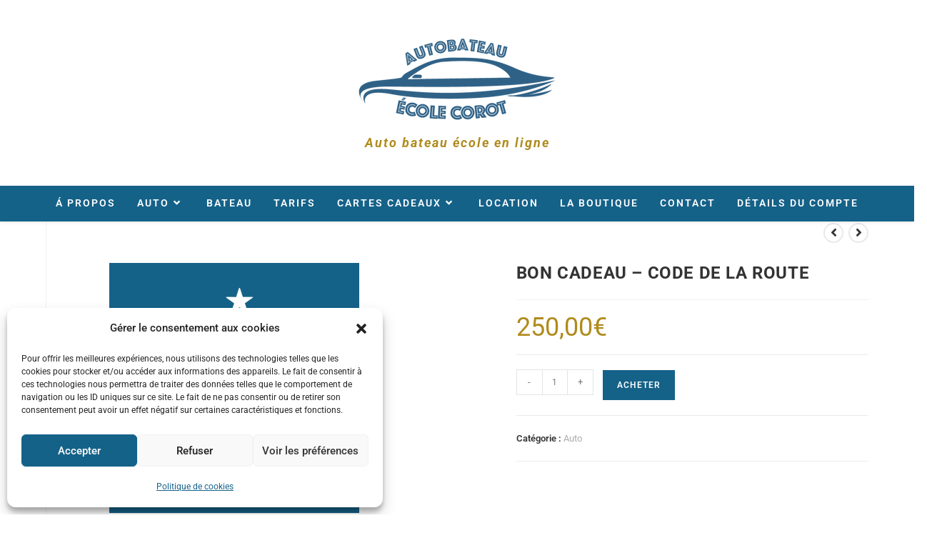

--- FILE ---
content_type: text/html; charset=UTF-8
request_url: https://auto-bateau-ecole-marseille.fr/produit/bon-cadeau-code-de-la-route/
body_size: 28217
content:
<!DOCTYPE html>
<html class="html" dir="ltr" lang="fr-FR" prefix="og: https://ogp.me/ns#">
<head>
	<meta charset="UTF-8">
	<link rel="profile" href="https://gmpg.org/xfn/11">

	<title>BON CADEAU – CODE DE LA ROUTE | Auto bateau école Marseille</title>
	<script>
		var bookacti_localized = {"error":"Une erreur s\u2019est produite.","error_select_event":"Vous n\u2019avez s\u00e9lectionn\u00e9 aucun \u00e9v\u00e8nement. Veuillez s\u00e9lectionner un \u00e9v\u00e8nement.","error_corrupted_event":"Il y a une incoh\u00e9rence dans les donn\u00e9es des \u00e9v\u00e8nements s\u00e9lectionn\u00e9s, veuillez s\u00e9lectionner un \u00e9v\u00e8nement et essayer \u00e0 nouveau.","error_less_avail_than_quantity":"Vous souhaitez faire %1$s r\u00e9servations mais seulement %2$s sont disponibles pour les \u00e9v\u00e8nements s\u00e9lectionn\u00e9s. Veuillez choisir un autre \u00e9v\u00e8nement ou diminuer la quantit\u00e9.","error_quantity_inf_to_0":"Le nombre de r\u00e9servations souhait\u00e9es est inf\u00e9rieur ou \u00e9gal \u00e0 0. Veuillez augmenter la quantit\u00e9.","error_not_allowed":"Vous n\u2019\u00eates pas autoris\u00e9(e) \u00e0 faire cela.","error_user_not_logged_in":"Vous n\u2019\u00eates pas connect\u00e9. Veuillez cr\u00e9er un compte et vous connecter d\u2019abord.","error_password_not_strong_enough":"Votre mot de passe n\u2019est pas assez fort.","select2_search_placeholder":"Veuillez saisir {nb} caract\u00e8res ou plus.","loading":"Chargement","one_person_per_booking":"pour une personne","n_people_per_booking":"pour %1$s personnes","booking":"r\u00e9servation","bookings":"r\u00e9servations","go_to_button":"Aller au","ajaxurl":"https:\/\/auto-bateau-ecole-marseille.fr\/wp-admin\/admin-ajax.php","nonce_query_select2_options":"f60a5df891","fullcalendar_timezone":"UTC","fullcalendar_locale":"fr","current_lang_code":"fr","current_locale":"fr_FR","available_booking_methods":["calendar"],"booking_system_attributes_keys":["id","class","hide_availability","calendars","activities","group_categories","groups_only","groups_single_events","groups_first_event_only","multiple_bookings","bookings_only","tooltip_booking_list","tooltip_booking_list_columns","status","user_id","method","auto_load","start","end","trim","past_events","past_events_bookable","days_off","check_roles","picked_events","form_id","form_action","when_perform_form_action","redirect_url_by_activity","redirect_url_by_group_category","display_data","product_by_activity","product_by_group_category","products_page_url"],"event_tiny_height":32,"event_small_height":75,"event_narrow_width":70,"event_wide_width":250,"calendar_width_classes":{"640":"bookacti-calendar-narrow-width","350":"bookacti-calendar-minimal-width"},"started_events_bookable":0,"started_groups_bookable":0,"event_load_interval":"92","initial_view_threshold":640,"event_touch_press_delay":350,"date_format":"jS M - H:i","date_format_long":"l j F Y H:i","time_format":"H:i","dates_separator":"\u00a0\u2192\u00a0","date_time_separator":"\u00a0\u2192\u00a0","single_event":"\u00c9v\u00e8nement seul","selected_event":"\u00c9v\u00e8nement s\u00e9lectionn\u00e9","selected_events":"\u00c9v\u00e8nements s\u00e9lectionn\u00e9s","no_events":"Aucun \u00e9v\u00e8nement disponible.","avail":"dispo.","avails":"dispo.","not_bookable":"indispo.","hide_availability_fixed":0,"dialog_button_ok":"OK","dialog_button_send":"Envoyer","dialog_button_cancel":"Annuler","dialog_button_cancel_booking":"Annuler la r\u00e9servation","dialog_button_reschedule":"Replanifier","dialog_button_refund":"Demander un remboursement","plugin_path":"https:\/\/auto-bateau-ecole-marseille.fr\/wp-content\/plugins\/booking-activities","is_admin":0,"current_user_id":0,"current_time":"2026-01-15 00:23:04","calendar_localization":"default","wp_date_format":"j F Y","wp_time_format":"G\\hi","wp_start_of_week":"1","price_format":"%2$s%1$s","price_currency_symbol":"&euro;","price_thousand_separator":" ","price_decimal_separator":",","price_decimal_number":2,"volume_discount_calculation":"cumulate","credits_unit_singular":"{amount} credit","credits_unit_plural":"{amount} credits","error_price_category_qty_min":"The minimum total quantity is {quantity}.","error_price_category_qty_max":"The maximum total quantity is {quantity}.","error_price_category_qty_match":"The sum of the quantity fields (%1$s) doesn&#039;t match the total quantity (%2$s).","error_no_booking_pass_selected":"Invalid booking pass. The selected booking pass hasn&#039;t been recognized.","expired":"expir\u00e9","days":"jours","day":"jour","cart_item_expires":"Cet article expire dans %s","cart_item_expired":"Cet article a expir\u00e9.","cart_item_pending":"Cet article est en attente de paiement.","error_cart_expired":"Votre panier a expir\u00e9.","add_product_to_cart_button_text":"Ajouter au panier","add_booking_to_cart_button_text":"R\u00e9server"};
	</script>

		<!-- All in One SEO 4.9.2 - aioseo.com -->
	<meta name="robots" content="max-image-preview:large" />
	<link rel="canonical" href="https://auto-bateau-ecole-marseille.fr/produit/bon-cadeau-code-de-la-route/" />
	<meta name="generator" content="All in One SEO (AIOSEO) 4.9.2" />
		<meta property="og:locale" content="fr_FR" />
		<meta property="og:site_name" content="Auto bateau école Marseille | Auto bateau école en ligne" />
		<meta property="og:type" content="article" />
		<meta property="og:title" content="BON CADEAU – CODE DE LA ROUTE | Auto bateau école Marseille" />
		<meta property="og:url" content="https://auto-bateau-ecole-marseille.fr/produit/bon-cadeau-code-de-la-route/" />
		<meta property="og:image" content="https://auto-bateau-ecole-marseille.fr/wp-content/uploads/2019/06/rsz_logo-bato22_1.png" />
		<meta property="og:image:secure_url" content="https://auto-bateau-ecole-marseille.fr/wp-content/uploads/2019/06/rsz_logo-bato22_1.png" />
		<meta property="article:published_time" content="2019-07-09T19:32:16+00:00" />
		<meta property="article:modified_time" content="2021-04-29T12:31:16+00:00" />
		<meta name="twitter:card" content="summary" />
		<meta name="twitter:title" content="BON CADEAU – CODE DE LA ROUTE | Auto bateau école Marseille" />
		<meta name="twitter:image" content="https://auto-bateau-ecole-marseille.fr/wp-content/uploads/2019/06/rsz_logo-bato22_1.png" />
		<script type="application/ld+json" class="aioseo-schema">
			{"@context":"https:\/\/schema.org","@graph":[{"@type":"BreadcrumbList","@id":"https:\/\/auto-bateau-ecole-marseille.fr\/produit\/bon-cadeau-code-de-la-route\/#breadcrumblist","itemListElement":[{"@type":"ListItem","@id":"https:\/\/auto-bateau-ecole-marseille.fr#listItem","position":1,"name":"Accueil","item":"https:\/\/auto-bateau-ecole-marseille.fr","nextItem":{"@type":"ListItem","@id":"https:\/\/auto-bateau-ecole-marseille.fr\/boutique\/#listItem","name":"Boutique"}},{"@type":"ListItem","@id":"https:\/\/auto-bateau-ecole-marseille.fr\/boutique\/#listItem","position":2,"name":"Boutique","item":"https:\/\/auto-bateau-ecole-marseille.fr\/boutique\/","nextItem":{"@type":"ListItem","@id":"https:\/\/auto-bateau-ecole-marseille.fr\/categorie-produit\/auto\/#listItem","name":"Auto"},"previousItem":{"@type":"ListItem","@id":"https:\/\/auto-bateau-ecole-marseille.fr#listItem","name":"Accueil"}},{"@type":"ListItem","@id":"https:\/\/auto-bateau-ecole-marseille.fr\/categorie-produit\/auto\/#listItem","position":3,"name":"Auto","item":"https:\/\/auto-bateau-ecole-marseille.fr\/categorie-produit\/auto\/","nextItem":{"@type":"ListItem","@id":"https:\/\/auto-bateau-ecole-marseille.fr\/produit\/bon-cadeau-code-de-la-route\/#listItem","name":"BON CADEAU &#8211; CODE DE LA ROUTE"},"previousItem":{"@type":"ListItem","@id":"https:\/\/auto-bateau-ecole-marseille.fr\/boutique\/#listItem","name":"Boutique"}},{"@type":"ListItem","@id":"https:\/\/auto-bateau-ecole-marseille.fr\/produit\/bon-cadeau-code-de-la-route\/#listItem","position":4,"name":"BON CADEAU &#8211; CODE DE LA ROUTE","previousItem":{"@type":"ListItem","@id":"https:\/\/auto-bateau-ecole-marseille.fr\/categorie-produit\/auto\/#listItem","name":"Auto"}}]},{"@type":"ItemPage","@id":"https:\/\/auto-bateau-ecole-marseille.fr\/produit\/bon-cadeau-code-de-la-route\/#itempage","url":"https:\/\/auto-bateau-ecole-marseille.fr\/produit\/bon-cadeau-code-de-la-route\/","name":"BON CADEAU \u2013 CODE DE LA ROUTE | Auto bateau \u00e9cole Marseille","inLanguage":"fr-FR","isPartOf":{"@id":"https:\/\/auto-bateau-ecole-marseille.fr\/#website"},"breadcrumb":{"@id":"https:\/\/auto-bateau-ecole-marseille.fr\/produit\/bon-cadeau-code-de-la-route\/#breadcrumblist"},"image":{"@type":"ImageObject","url":"https:\/\/auto-bateau-ecole-marseille.fr\/wp-content\/uploads\/2019\/07\/13.png","@id":"https:\/\/auto-bateau-ecole-marseille.fr\/produit\/bon-cadeau-code-de-la-route\/#mainImage","width":800,"height":800},"primaryImageOfPage":{"@id":"https:\/\/auto-bateau-ecole-marseille.fr\/produit\/bon-cadeau-code-de-la-route\/#mainImage"},"datePublished":"2019-07-09T21:32:16+02:00","dateModified":"2021-04-29T14:31:16+02:00"},{"@type":"Organization","@id":"https:\/\/auto-bateau-ecole-marseille.fr\/#organization","name":"Auto Bateau \u00c9cole Marseille","description":"Auto bateau \u00e9cole en ligne","url":"https:\/\/auto-bateau-ecole-marseille.fr\/","telephone":"+33491701212","logo":{"@type":"ImageObject","url":"https:\/\/auto-bateau-ecole-marseille.fr\/wp-content\/uploads\/2019\/06\/Logo-Bato22-1.png","@id":"https:\/\/auto-bateau-ecole-marseille.fr\/produit\/bon-cadeau-code-de-la-route\/#organizationLogo","width":800,"height":465},"image":{"@id":"https:\/\/auto-bateau-ecole-marseille.fr\/produit\/bon-cadeau-code-de-la-route\/#organizationLogo"}},{"@type":"WebSite","@id":"https:\/\/auto-bateau-ecole-marseille.fr\/#website","url":"https:\/\/auto-bateau-ecole-marseille.fr\/","name":"Auto bateau \u00e9cole Marseille","description":"Auto bateau \u00e9cole en ligne","inLanguage":"fr-FR","publisher":{"@id":"https:\/\/auto-bateau-ecole-marseille.fr\/#organization"}}]}
		</script>
		<!-- All in One SEO -->

<meta name="viewport" content="width=device-width, initial-scale=1"><link rel='dns-prefetch' href='//fonts.googleapis.com' />
<link rel="alternate" type="application/rss+xml" title="Auto bateau école Marseille &raquo; Flux" href="https://auto-bateau-ecole-marseille.fr/feed/" />
<link rel="alternate" type="application/rss+xml" title="Auto bateau école Marseille &raquo; Flux des commentaires" href="https://auto-bateau-ecole-marseille.fr/comments/feed/" />
<link rel="alternate" title="oEmbed (JSON)" type="application/json+oembed" href="https://auto-bateau-ecole-marseille.fr/wp-json/oembed/1.0/embed?url=https%3A%2F%2Fauto-bateau-ecole-marseille.fr%2Fproduit%2Fbon-cadeau-code-de-la-route%2F" />
<link rel="alternate" title="oEmbed (XML)" type="text/xml+oembed" href="https://auto-bateau-ecole-marseille.fr/wp-json/oembed/1.0/embed?url=https%3A%2F%2Fauto-bateau-ecole-marseille.fr%2Fproduit%2Fbon-cadeau-code-de-la-route%2F&#038;format=xml" />
<style id='wp-img-auto-sizes-contain-inline-css'>
img:is([sizes=auto i],[sizes^="auto," i]){contain-intrinsic-size:3000px 1500px}
/*# sourceURL=wp-img-auto-sizes-contain-inline-css */
</style>
<link rel='stylesheet' id='hfe-widgets-style-css' href='https://auto-bateau-ecole-marseille.fr/wp-content/plugins/header-footer-elementor/inc/widgets-css/frontend.css?ver=2.7.1' media='all' />
<link rel='stylesheet' id='hfe-woo-product-grid-css' href='https://auto-bateau-ecole-marseille.fr/wp-content/plugins/header-footer-elementor/inc/widgets-css/woo-products.css?ver=2.7.1' media='all' />
<link rel='stylesheet' id='jquery-tiptip-css' href='https://auto-bateau-ecole-marseille.fr/wp-content/plugins/booking-activities/lib/jquery-tiptip/tipTip.min.css?ver=1.3' media='all' />
<style id='wp-emoji-styles-inline-css'>

	img.wp-smiley, img.emoji {
		display: inline !important;
		border: none !important;
		box-shadow: none !important;
		height: 1em !important;
		width: 1em !important;
		margin: 0 0.07em !important;
		vertical-align: -0.1em !important;
		background: none !important;
		padding: 0 !important;
	}
/*# sourceURL=wp-emoji-styles-inline-css */
</style>
<link rel='stylesheet' id='wp-block-library-css' href='https://auto-bateau-ecole-marseille.fr/wp-includes/css/dist/block-library/style.min.css?ver=6.9' media='all' />
<style id='wp-block-library-theme-inline-css'>
.wp-block-audio :where(figcaption){color:#555;font-size:13px;text-align:center}.is-dark-theme .wp-block-audio :where(figcaption){color:#ffffffa6}.wp-block-audio{margin:0 0 1em}.wp-block-code{border:1px solid #ccc;border-radius:4px;font-family:Menlo,Consolas,monaco,monospace;padding:.8em 1em}.wp-block-embed :where(figcaption){color:#555;font-size:13px;text-align:center}.is-dark-theme .wp-block-embed :where(figcaption){color:#ffffffa6}.wp-block-embed{margin:0 0 1em}.blocks-gallery-caption{color:#555;font-size:13px;text-align:center}.is-dark-theme .blocks-gallery-caption{color:#ffffffa6}:root :where(.wp-block-image figcaption){color:#555;font-size:13px;text-align:center}.is-dark-theme :root :where(.wp-block-image figcaption){color:#ffffffa6}.wp-block-image{margin:0 0 1em}.wp-block-pullquote{border-bottom:4px solid;border-top:4px solid;color:currentColor;margin-bottom:1.75em}.wp-block-pullquote :where(cite),.wp-block-pullquote :where(footer),.wp-block-pullquote__citation{color:currentColor;font-size:.8125em;font-style:normal;text-transform:uppercase}.wp-block-quote{border-left:.25em solid;margin:0 0 1.75em;padding-left:1em}.wp-block-quote cite,.wp-block-quote footer{color:currentColor;font-size:.8125em;font-style:normal;position:relative}.wp-block-quote:where(.has-text-align-right){border-left:none;border-right:.25em solid;padding-left:0;padding-right:1em}.wp-block-quote:where(.has-text-align-center){border:none;padding-left:0}.wp-block-quote.is-large,.wp-block-quote.is-style-large,.wp-block-quote:where(.is-style-plain){border:none}.wp-block-search .wp-block-search__label{font-weight:700}.wp-block-search__button{border:1px solid #ccc;padding:.375em .625em}:where(.wp-block-group.has-background){padding:1.25em 2.375em}.wp-block-separator.has-css-opacity{opacity:.4}.wp-block-separator{border:none;border-bottom:2px solid;margin-left:auto;margin-right:auto}.wp-block-separator.has-alpha-channel-opacity{opacity:1}.wp-block-separator:not(.is-style-wide):not(.is-style-dots){width:100px}.wp-block-separator.has-background:not(.is-style-dots){border-bottom:none;height:1px}.wp-block-separator.has-background:not(.is-style-wide):not(.is-style-dots){height:2px}.wp-block-table{margin:0 0 1em}.wp-block-table td,.wp-block-table th{word-break:normal}.wp-block-table :where(figcaption){color:#555;font-size:13px;text-align:center}.is-dark-theme .wp-block-table :where(figcaption){color:#ffffffa6}.wp-block-video :where(figcaption){color:#555;font-size:13px;text-align:center}.is-dark-theme .wp-block-video :where(figcaption){color:#ffffffa6}.wp-block-video{margin:0 0 1em}:root :where(.wp-block-template-part.has-background){margin-bottom:0;margin-top:0;padding:1.25em 2.375em}
/*# sourceURL=/wp-includes/css/dist/block-library/theme.min.css */
</style>
<style id='classic-theme-styles-inline-css'>
/*! This file is auto-generated */
.wp-block-button__link{color:#fff;background-color:#32373c;border-radius:9999px;box-shadow:none;text-decoration:none;padding:calc(.667em + 2px) calc(1.333em + 2px);font-size:1.125em}.wp-block-file__button{background:#32373c;color:#fff;text-decoration:none}
/*# sourceURL=/wp-includes/css/classic-themes.min.css */
</style>
<link rel='stylesheet' id='aioseo/css/src/vue/standalone/blocks/table-of-contents/global.scss-css' href='https://auto-bateau-ecole-marseille.fr/wp-content/plugins/all-in-one-seo-pack/dist/Lite/assets/css/table-of-contents/global.e90f6d47.css?ver=4.9.2' media='all' />
<link rel='stylesheet' id='wp-components-css' href='https://auto-bateau-ecole-marseille.fr/wp-includes/css/dist/components/style.min.css?ver=6.9' media='all' />
<link rel='stylesheet' id='wp-preferences-css' href='https://auto-bateau-ecole-marseille.fr/wp-includes/css/dist/preferences/style.min.css?ver=6.9' media='all' />
<link rel='stylesheet' id='wp-block-editor-css' href='https://auto-bateau-ecole-marseille.fr/wp-includes/css/dist/block-editor/style.min.css?ver=6.9' media='all' />
<link rel='stylesheet' id='popup-maker-block-library-style-css' href='https://auto-bateau-ecole-marseille.fr/wp-content/plugins/popup-maker/dist/packages/block-library-style.css?ver=dbea705cfafe089d65f1' media='all' />
<style id='global-styles-inline-css'>
:root{--wp--preset--aspect-ratio--square: 1;--wp--preset--aspect-ratio--4-3: 4/3;--wp--preset--aspect-ratio--3-4: 3/4;--wp--preset--aspect-ratio--3-2: 3/2;--wp--preset--aspect-ratio--2-3: 2/3;--wp--preset--aspect-ratio--16-9: 16/9;--wp--preset--aspect-ratio--9-16: 9/16;--wp--preset--color--black: #000000;--wp--preset--color--cyan-bluish-gray: #abb8c3;--wp--preset--color--white: #ffffff;--wp--preset--color--pale-pink: #f78da7;--wp--preset--color--vivid-red: #cf2e2e;--wp--preset--color--luminous-vivid-orange: #ff6900;--wp--preset--color--luminous-vivid-amber: #fcb900;--wp--preset--color--light-green-cyan: #7bdcb5;--wp--preset--color--vivid-green-cyan: #00d084;--wp--preset--color--pale-cyan-blue: #8ed1fc;--wp--preset--color--vivid-cyan-blue: #0693e3;--wp--preset--color--vivid-purple: #9b51e0;--wp--preset--gradient--vivid-cyan-blue-to-vivid-purple: linear-gradient(135deg,rgb(6,147,227) 0%,rgb(155,81,224) 100%);--wp--preset--gradient--light-green-cyan-to-vivid-green-cyan: linear-gradient(135deg,rgb(122,220,180) 0%,rgb(0,208,130) 100%);--wp--preset--gradient--luminous-vivid-amber-to-luminous-vivid-orange: linear-gradient(135deg,rgb(252,185,0) 0%,rgb(255,105,0) 100%);--wp--preset--gradient--luminous-vivid-orange-to-vivid-red: linear-gradient(135deg,rgb(255,105,0) 0%,rgb(207,46,46) 100%);--wp--preset--gradient--very-light-gray-to-cyan-bluish-gray: linear-gradient(135deg,rgb(238,238,238) 0%,rgb(169,184,195) 100%);--wp--preset--gradient--cool-to-warm-spectrum: linear-gradient(135deg,rgb(74,234,220) 0%,rgb(151,120,209) 20%,rgb(207,42,186) 40%,rgb(238,44,130) 60%,rgb(251,105,98) 80%,rgb(254,248,76) 100%);--wp--preset--gradient--blush-light-purple: linear-gradient(135deg,rgb(255,206,236) 0%,rgb(152,150,240) 100%);--wp--preset--gradient--blush-bordeaux: linear-gradient(135deg,rgb(254,205,165) 0%,rgb(254,45,45) 50%,rgb(107,0,62) 100%);--wp--preset--gradient--luminous-dusk: linear-gradient(135deg,rgb(255,203,112) 0%,rgb(199,81,192) 50%,rgb(65,88,208) 100%);--wp--preset--gradient--pale-ocean: linear-gradient(135deg,rgb(255,245,203) 0%,rgb(182,227,212) 50%,rgb(51,167,181) 100%);--wp--preset--gradient--electric-grass: linear-gradient(135deg,rgb(202,248,128) 0%,rgb(113,206,126) 100%);--wp--preset--gradient--midnight: linear-gradient(135deg,rgb(2,3,129) 0%,rgb(40,116,252) 100%);--wp--preset--font-size--small: 13px;--wp--preset--font-size--medium: 20px;--wp--preset--font-size--large: 36px;--wp--preset--font-size--x-large: 42px;--wp--preset--spacing--20: 0.44rem;--wp--preset--spacing--30: 0.67rem;--wp--preset--spacing--40: 1rem;--wp--preset--spacing--50: 1.5rem;--wp--preset--spacing--60: 2.25rem;--wp--preset--spacing--70: 3.38rem;--wp--preset--spacing--80: 5.06rem;--wp--preset--shadow--natural: 6px 6px 9px rgba(0, 0, 0, 0.2);--wp--preset--shadow--deep: 12px 12px 50px rgba(0, 0, 0, 0.4);--wp--preset--shadow--sharp: 6px 6px 0px rgba(0, 0, 0, 0.2);--wp--preset--shadow--outlined: 6px 6px 0px -3px rgb(255, 255, 255), 6px 6px rgb(0, 0, 0);--wp--preset--shadow--crisp: 6px 6px 0px rgb(0, 0, 0);}:where(.is-layout-flex){gap: 0.5em;}:where(.is-layout-grid){gap: 0.5em;}body .is-layout-flex{display: flex;}.is-layout-flex{flex-wrap: wrap;align-items: center;}.is-layout-flex > :is(*, div){margin: 0;}body .is-layout-grid{display: grid;}.is-layout-grid > :is(*, div){margin: 0;}:where(.wp-block-columns.is-layout-flex){gap: 2em;}:where(.wp-block-columns.is-layout-grid){gap: 2em;}:where(.wp-block-post-template.is-layout-flex){gap: 1.25em;}:where(.wp-block-post-template.is-layout-grid){gap: 1.25em;}.has-black-color{color: var(--wp--preset--color--black) !important;}.has-cyan-bluish-gray-color{color: var(--wp--preset--color--cyan-bluish-gray) !important;}.has-white-color{color: var(--wp--preset--color--white) !important;}.has-pale-pink-color{color: var(--wp--preset--color--pale-pink) !important;}.has-vivid-red-color{color: var(--wp--preset--color--vivid-red) !important;}.has-luminous-vivid-orange-color{color: var(--wp--preset--color--luminous-vivid-orange) !important;}.has-luminous-vivid-amber-color{color: var(--wp--preset--color--luminous-vivid-amber) !important;}.has-light-green-cyan-color{color: var(--wp--preset--color--light-green-cyan) !important;}.has-vivid-green-cyan-color{color: var(--wp--preset--color--vivid-green-cyan) !important;}.has-pale-cyan-blue-color{color: var(--wp--preset--color--pale-cyan-blue) !important;}.has-vivid-cyan-blue-color{color: var(--wp--preset--color--vivid-cyan-blue) !important;}.has-vivid-purple-color{color: var(--wp--preset--color--vivid-purple) !important;}.has-black-background-color{background-color: var(--wp--preset--color--black) !important;}.has-cyan-bluish-gray-background-color{background-color: var(--wp--preset--color--cyan-bluish-gray) !important;}.has-white-background-color{background-color: var(--wp--preset--color--white) !important;}.has-pale-pink-background-color{background-color: var(--wp--preset--color--pale-pink) !important;}.has-vivid-red-background-color{background-color: var(--wp--preset--color--vivid-red) !important;}.has-luminous-vivid-orange-background-color{background-color: var(--wp--preset--color--luminous-vivid-orange) !important;}.has-luminous-vivid-amber-background-color{background-color: var(--wp--preset--color--luminous-vivid-amber) !important;}.has-light-green-cyan-background-color{background-color: var(--wp--preset--color--light-green-cyan) !important;}.has-vivid-green-cyan-background-color{background-color: var(--wp--preset--color--vivid-green-cyan) !important;}.has-pale-cyan-blue-background-color{background-color: var(--wp--preset--color--pale-cyan-blue) !important;}.has-vivid-cyan-blue-background-color{background-color: var(--wp--preset--color--vivid-cyan-blue) !important;}.has-vivid-purple-background-color{background-color: var(--wp--preset--color--vivid-purple) !important;}.has-black-border-color{border-color: var(--wp--preset--color--black) !important;}.has-cyan-bluish-gray-border-color{border-color: var(--wp--preset--color--cyan-bluish-gray) !important;}.has-white-border-color{border-color: var(--wp--preset--color--white) !important;}.has-pale-pink-border-color{border-color: var(--wp--preset--color--pale-pink) !important;}.has-vivid-red-border-color{border-color: var(--wp--preset--color--vivid-red) !important;}.has-luminous-vivid-orange-border-color{border-color: var(--wp--preset--color--luminous-vivid-orange) !important;}.has-luminous-vivid-amber-border-color{border-color: var(--wp--preset--color--luminous-vivid-amber) !important;}.has-light-green-cyan-border-color{border-color: var(--wp--preset--color--light-green-cyan) !important;}.has-vivid-green-cyan-border-color{border-color: var(--wp--preset--color--vivid-green-cyan) !important;}.has-pale-cyan-blue-border-color{border-color: var(--wp--preset--color--pale-cyan-blue) !important;}.has-vivid-cyan-blue-border-color{border-color: var(--wp--preset--color--vivid-cyan-blue) !important;}.has-vivid-purple-border-color{border-color: var(--wp--preset--color--vivid-purple) !important;}.has-vivid-cyan-blue-to-vivid-purple-gradient-background{background: var(--wp--preset--gradient--vivid-cyan-blue-to-vivid-purple) !important;}.has-light-green-cyan-to-vivid-green-cyan-gradient-background{background: var(--wp--preset--gradient--light-green-cyan-to-vivid-green-cyan) !important;}.has-luminous-vivid-amber-to-luminous-vivid-orange-gradient-background{background: var(--wp--preset--gradient--luminous-vivid-amber-to-luminous-vivid-orange) !important;}.has-luminous-vivid-orange-to-vivid-red-gradient-background{background: var(--wp--preset--gradient--luminous-vivid-orange-to-vivid-red) !important;}.has-very-light-gray-to-cyan-bluish-gray-gradient-background{background: var(--wp--preset--gradient--very-light-gray-to-cyan-bluish-gray) !important;}.has-cool-to-warm-spectrum-gradient-background{background: var(--wp--preset--gradient--cool-to-warm-spectrum) !important;}.has-blush-light-purple-gradient-background{background: var(--wp--preset--gradient--blush-light-purple) !important;}.has-blush-bordeaux-gradient-background{background: var(--wp--preset--gradient--blush-bordeaux) !important;}.has-luminous-dusk-gradient-background{background: var(--wp--preset--gradient--luminous-dusk) !important;}.has-pale-ocean-gradient-background{background: var(--wp--preset--gradient--pale-ocean) !important;}.has-electric-grass-gradient-background{background: var(--wp--preset--gradient--electric-grass) !important;}.has-midnight-gradient-background{background: var(--wp--preset--gradient--midnight) !important;}.has-small-font-size{font-size: var(--wp--preset--font-size--small) !important;}.has-medium-font-size{font-size: var(--wp--preset--font-size--medium) !important;}.has-large-font-size{font-size: var(--wp--preset--font-size--large) !important;}.has-x-large-font-size{font-size: var(--wp--preset--font-size--x-large) !important;}
:where(.wp-block-post-template.is-layout-flex){gap: 1.25em;}:where(.wp-block-post-template.is-layout-grid){gap: 1.25em;}
:where(.wp-block-term-template.is-layout-flex){gap: 1.25em;}:where(.wp-block-term-template.is-layout-grid){gap: 1.25em;}
:where(.wp-block-columns.is-layout-flex){gap: 2em;}:where(.wp-block-columns.is-layout-grid){gap: 2em;}
:root :where(.wp-block-pullquote){font-size: 1.5em;line-height: 1.6;}
/*# sourceURL=global-styles-inline-css */
</style>
<style id='woocommerce-inline-inline-css'>
.woocommerce form .form-row .required { visibility: visible; }
/*# sourceURL=woocommerce-inline-inline-css */
</style>
<link rel='stylesheet' id='cmplz-general-css' href='https://auto-bateau-ecole-marseille.fr/wp-content/plugins/complianz-gdpr/assets/css/cookieblocker.min.css?ver=1767083253' media='all' />
<link rel='stylesheet' id='hfe-style-css' href='https://auto-bateau-ecole-marseille.fr/wp-content/plugins/header-footer-elementor/assets/css/header-footer-elementor.css?ver=2.7.1' media='all' />
<link rel='stylesheet' id='elementor-icons-css' href='https://auto-bateau-ecole-marseille.fr/wp-content/plugins/elementor/assets/lib/eicons/css/elementor-icons.min.css?ver=5.45.0' media='all' />
<link rel='stylesheet' id='elementor-frontend-css' href='https://auto-bateau-ecole-marseille.fr/wp-content/plugins/elementor/assets/css/frontend.min.css?ver=3.34.0' media='all' />
<link rel='stylesheet' id='elementor-post-1102-css' href='https://auto-bateau-ecole-marseille.fr/wp-content/uploads/elementor/css/post-1102.css?ver=1768420384' media='all' />
<link rel='stylesheet' id='font-awesome-5-all-css' href='https://auto-bateau-ecole-marseille.fr/wp-content/plugins/elementor/assets/lib/font-awesome/css/all.min.css?ver=3.34.0' media='all' />
<link rel='stylesheet' id='font-awesome-4-shim-css' href='https://auto-bateau-ecole-marseille.fr/wp-content/plugins/elementor/assets/lib/font-awesome/css/v4-shims.min.css?ver=3.34.0' media='all' />
<link rel='stylesheet' id='elementor-post-177-css' href='https://auto-bateau-ecole-marseille.fr/wp-content/uploads/elementor/css/post-177.css?ver=1768420384' media='all' />
<link rel='stylesheet' id='oceanwp-woo-mini-cart-css' href='https://auto-bateau-ecole-marseille.fr/wp-content/themes/oceanwp/assets/css/woo/woo-mini-cart.min.css?ver=6.9' media='all' />
<link rel='stylesheet' id='font-awesome-css' href='https://auto-bateau-ecole-marseille.fr/wp-content/themes/oceanwp/assets/fonts/fontawesome/css/all.min.css?ver=6.7.2' media='all' />
<link rel='stylesheet' id='simple-line-icons-css' href='https://auto-bateau-ecole-marseille.fr/wp-content/themes/oceanwp/assets/css/third/simple-line-icons.min.css?ver=2.4.0' media='all' />
<link rel='stylesheet' id='oceanwp-style-css' href='https://auto-bateau-ecole-marseille.fr/wp-content/themes/oceanwp/assets/css/style.min.css?ver=4.1.4' media='all' />
<style id='oceanwp-style-inline-css'>
body div.wpforms-container-full .wpforms-form input[type=submit]:hover,
			body div.wpforms-container-full .wpforms-form input[type=submit]:active,
			body div.wpforms-container-full .wpforms-form button[type=submit]:hover,
			body div.wpforms-container-full .wpforms-form button[type=submit]:active,
			body div.wpforms-container-full .wpforms-form .wpforms-page-button:hover,
			body div.wpforms-container-full .wpforms-form .wpforms-page-button:active,
			body .wp-core-ui div.wpforms-container-full .wpforms-form input[type=submit]:hover,
			body .wp-core-ui div.wpforms-container-full .wpforms-form input[type=submit]:active,
			body .wp-core-ui div.wpforms-container-full .wpforms-form button[type=submit]:hover,
			body .wp-core-ui div.wpforms-container-full .wpforms-form button[type=submit]:active,
			body .wp-core-ui div.wpforms-container-full .wpforms-form .wpforms-page-button:hover,
			body .wp-core-ui div.wpforms-container-full .wpforms-form .wpforms-page-button:active {
					background: linear-gradient(0deg, rgba(0, 0, 0, 0.2), rgba(0, 0, 0, 0.2)), var(--wpforms-button-background-color-alt, var(--wpforms-button-background-color)) !important;
			}
/*# sourceURL=oceanwp-style-inline-css */
</style>
<link rel='stylesheet' id='oceanwp-google-font-roboto-css' href='//fonts.googleapis.com/css?family=Roboto%3A100%2C200%2C300%2C400%2C500%2C600%2C700%2C800%2C900%2C100i%2C200i%2C300i%2C400i%2C500i%2C600i%2C700i%2C800i%2C900i&#038;subset=latin&#038;display=swap&#038;ver=6.9' media='all' />
<link rel='stylesheet' id='bapap-css-global-css' href='https://auto-bateau-ecole-marseille.fr/wp-content/plugins/ba-prices-and-credits/css/global.min.css?ver=1.4.11' media='all' />
<link rel='stylesheet' id='bookacti-css-woocommerce-css' href='https://auto-bateau-ecole-marseille.fr/wp-content/plugins/booking-activities/css/woocommerce.min.css?ver=1.16.46' media='all' />
<link rel='stylesheet' id='bookacti-css-global-css' href='https://auto-bateau-ecole-marseille.fr/wp-content/plugins/booking-activities/css/global.min.css?ver=1.16.46' media='all' />
<link rel='stylesheet' id='bookacti-css-fonts-css' href='https://auto-bateau-ecole-marseille.fr/wp-content/plugins/booking-activities/css/fonts.min.css?ver=1.16.46' media='all' />
<link rel='stylesheet' id='bookacti-css-bookings-css' href='https://auto-bateau-ecole-marseille.fr/wp-content/plugins/booking-activities/css/bookings.min.css?ver=1.16.46' media='all' />
<link rel='stylesheet' id='bookacti-css-forms-css' href='https://auto-bateau-ecole-marseille.fr/wp-content/plugins/booking-activities/css/forms.min.css?ver=1.16.46' media='all' />
<link rel='stylesheet' id='bookacti-css-jquery-ui-css' href='https://auto-bateau-ecole-marseille.fr/wp-content/plugins/booking-activities/lib/jquery-ui/themes/booking-activities/jquery-ui.min.css?ver=1.16.46' media='all' />
<link rel='stylesheet' id='hfe-elementor-icons-css' href='https://auto-bateau-ecole-marseille.fr/wp-content/plugins/elementor/assets/lib/eicons/css/elementor-icons.min.css?ver=5.34.0' media='all' />
<link rel='stylesheet' id='hfe-icons-list-css' href='https://auto-bateau-ecole-marseille.fr/wp-content/plugins/elementor/assets/css/widget-icon-list.min.css?ver=3.24.3' media='all' />
<link rel='stylesheet' id='hfe-social-icons-css' href='https://auto-bateau-ecole-marseille.fr/wp-content/plugins/elementor/assets/css/widget-social-icons.min.css?ver=3.24.0' media='all' />
<link rel='stylesheet' id='hfe-social-share-icons-brands-css' href='https://auto-bateau-ecole-marseille.fr/wp-content/plugins/elementor/assets/lib/font-awesome/css/brands.css?ver=5.15.3' media='all' />
<link rel='stylesheet' id='hfe-social-share-icons-fontawesome-css' href='https://auto-bateau-ecole-marseille.fr/wp-content/plugins/elementor/assets/lib/font-awesome/css/fontawesome.css?ver=5.15.3' media='all' />
<link rel='stylesheet' id='hfe-nav-menu-icons-css' href='https://auto-bateau-ecole-marseille.fr/wp-content/plugins/elementor/assets/lib/font-awesome/css/solid.css?ver=5.15.3' media='all' />
<link rel='stylesheet' id='hfe-widget-blockquote-css' href='https://auto-bateau-ecole-marseille.fr/wp-content/plugins/elementor-pro/assets/css/widget-blockquote.min.css?ver=3.25.0' media='all' />
<link rel='stylesheet' id='hfe-mega-menu-css' href='https://auto-bateau-ecole-marseille.fr/wp-content/plugins/elementor-pro/assets/css/widget-mega-menu.min.css?ver=3.26.2' media='all' />
<link rel='stylesheet' id='hfe-nav-menu-widget-css' href='https://auto-bateau-ecole-marseille.fr/wp-content/plugins/elementor-pro/assets/css/widget-nav-menu.min.css?ver=3.26.0' media='all' />
<link rel='stylesheet' id='bapap-css-frontend-css' href='https://auto-bateau-ecole-marseille.fr/wp-content/plugins/ba-prices-and-credits/css/frontend.min.css?ver=1.4.11' media='all' />
<link rel='stylesheet' id='bookacti-css-frontend-css' href='https://auto-bateau-ecole-marseille.fr/wp-content/plugins/booking-activities/css/frontend.min.css?ver=1.16.46' media='all' />
<link rel='stylesheet' id='oceanwp-woocommerce-css' href='https://auto-bateau-ecole-marseille.fr/wp-content/themes/oceanwp/assets/css/woo/woocommerce.min.css?ver=6.9' media='all' />
<link rel='stylesheet' id='oceanwp-woo-star-font-css' href='https://auto-bateau-ecole-marseille.fr/wp-content/themes/oceanwp/assets/css/woo/woo-star-font.min.css?ver=6.9' media='all' />
<link rel='stylesheet' id='oceanwp-woo-quick-view-css' href='https://auto-bateau-ecole-marseille.fr/wp-content/themes/oceanwp/assets/css/woo/woo-quick-view.min.css?ver=6.9' media='all' />
<link rel='stylesheet' id='oe-widgets-style-css' href='https://auto-bateau-ecole-marseille.fr/wp-content/plugins/ocean-extra/assets/css/widgets.css?ver=6.9' media='all' />
<link rel='stylesheet' id='elementor-gf-local-roboto-css' href='https://auto-bateau-ecole-marseille.fr/wp-content/uploads/elementor/google-fonts/css/roboto.css?ver=1743157308' media='all' />
<link rel='stylesheet' id='elementor-gf-local-robotoslab-css' href='https://auto-bateau-ecole-marseille.fr/wp-content/uploads/elementor/google-fonts/css/robotoslab.css?ver=1743157312' media='all' />
<link rel='stylesheet' id='elementor-icons-shared-0-css' href='https://auto-bateau-ecole-marseille.fr/wp-content/plugins/elementor/assets/lib/font-awesome/css/fontawesome.min.css?ver=5.15.3' media='all' />
<link rel='stylesheet' id='elementor-icons-fa-solid-css' href='https://auto-bateau-ecole-marseille.fr/wp-content/plugins/elementor/assets/lib/font-awesome/css/solid.min.css?ver=5.15.3' media='all' />
<link rel='stylesheet' id='elementor-icons-fa-regular-css' href='https://auto-bateau-ecole-marseille.fr/wp-content/plugins/elementor/assets/lib/font-awesome/css/regular.min.css?ver=5.15.3' media='all' />
<link rel='stylesheet' id='elementor-icons-fa-brands-css' href='https://auto-bateau-ecole-marseille.fr/wp-content/plugins/elementor/assets/lib/font-awesome/css/brands.min.css?ver=5.15.3' media='all' />
<script type="text/template" id="tmpl-variation-template">
	<div class="woocommerce-variation-description">{{{ data.variation.variation_description }}}</div>
	<div class="woocommerce-variation-price">{{{ data.variation.price_html }}}</div>
	<div class="woocommerce-variation-availability">{{{ data.variation.availability_html }}}</div>
</script>
<script type="text/template" id="tmpl-unavailable-variation-template">
	<p role="alert">Désolé, ce produit n&rsquo;est pas disponible. Veuillez choisir une combinaison différente.</p>
</script>
<script src="https://auto-bateau-ecole-marseille.fr/wp-includes/js/jquery/jquery.min.js?ver=3.7.1" id="jquery-core-js"></script>
<script src="https://auto-bateau-ecole-marseille.fr/wp-includes/js/jquery/jquery-migrate.min.js?ver=3.4.1" id="jquery-migrate-js"></script>
<script id="jquery-js-after">
!function($){"use strict";$(document).ready(function(){$(this).scrollTop()>100&&$(".hfe-scroll-to-top-wrap").removeClass("hfe-scroll-to-top-hide"),$(window).scroll(function(){$(this).scrollTop()<100?$(".hfe-scroll-to-top-wrap").fadeOut(300):$(".hfe-scroll-to-top-wrap").fadeIn(300)}),$(".hfe-scroll-to-top-wrap").on("click",function(){$("html, body").animate({scrollTop:0},300);return!1})})}(jQuery);
!function($){'use strict';$(document).ready(function(){var bar=$('.hfe-reading-progress-bar');if(!bar.length)return;$(window).on('scroll',function(){var s=$(window).scrollTop(),d=$(document).height()-$(window).height(),p=d? s/d*100:0;bar.css('width',p+'%')});});}(jQuery);
//# sourceURL=jquery-js-after
</script>
<script src="https://auto-bateau-ecole-marseille.fr/wp-content/plugins/booking-activities/js/global-var.min.js?ver=1.16.46" id="bookacti-js-global-var-js"></script>
<script src="https://auto-bateau-ecole-marseille.fr/wp-content/plugins/woocommerce/assets/js/zoom/jquery.zoom.min.js?ver=1.7.21-wc.10.4.3" id="wc-zoom-js" defer data-wp-strategy="defer"></script>
<script src="https://auto-bateau-ecole-marseille.fr/wp-content/plugins/woocommerce/assets/js/flexslider/jquery.flexslider.min.js?ver=2.7.2-wc.10.4.3" id="wc-flexslider-js" defer data-wp-strategy="defer"></script>
<script id="wc-single-product-js-extra">
var wc_single_product_params = {"i18n_required_rating_text":"Veuillez s\u00e9lectionner une note","i18n_rating_options":["1\u00a0\u00e9toile sur 5","2\u00a0\u00e9toiles sur 5","3\u00a0\u00e9toiles sur 5","4\u00a0\u00e9toiles sur 5","5\u00a0\u00e9toiles sur 5"],"i18n_product_gallery_trigger_text":"Voir la galerie d\u2019images en plein \u00e9cran","review_rating_required":"yes","flexslider":{"rtl":false,"animation":"slide","smoothHeight":true,"directionNav":false,"controlNav":"thumbnails","slideshow":false,"animationSpeed":500,"animationLoop":false,"allowOneSlide":false},"zoom_enabled":"1","zoom_options":[],"photoswipe_enabled":"","photoswipe_options":{"shareEl":false,"closeOnScroll":false,"history":false,"hideAnimationDuration":0,"showAnimationDuration":0},"flexslider_enabled":"1"};
//# sourceURL=wc-single-product-js-extra
</script>
<script src="https://auto-bateau-ecole-marseille.fr/wp-content/plugins/woocommerce/assets/js/frontend/single-product.min.js?ver=10.4.3" id="wc-single-product-js" defer data-wp-strategy="defer"></script>
<script src="https://auto-bateau-ecole-marseille.fr/wp-content/plugins/woocommerce/assets/js/jquery-blockui/jquery.blockUI.min.js?ver=2.7.0-wc.10.4.3" id="wc-jquery-blockui-js" defer data-wp-strategy="defer"></script>
<script src="https://auto-bateau-ecole-marseille.fr/wp-content/plugins/woocommerce/assets/js/js-cookie/js.cookie.min.js?ver=2.1.4-wc.10.4.3" id="wc-js-cookie-js" defer data-wp-strategy="defer"></script>
<script id="woocommerce-js-extra">
var woocommerce_params = {"ajax_url":"/wp-admin/admin-ajax.php","wc_ajax_url":"/?wc-ajax=%%endpoint%%","i18n_password_show":"Afficher le mot de passe","i18n_password_hide":"Masquer le mot de passe"};
//# sourceURL=woocommerce-js-extra
</script>
<script src="https://auto-bateau-ecole-marseille.fr/wp-content/plugins/woocommerce/assets/js/frontend/woocommerce.min.js?ver=10.4.3" id="woocommerce-js" defer data-wp-strategy="defer"></script>
<script src="https://auto-bateau-ecole-marseille.fr/wp-content/plugins/elementor/assets/lib/font-awesome/js/v4-shims.min.js?ver=3.34.0" id="font-awesome-4-shim-js"></script>
<script src="https://auto-bateau-ecole-marseille.fr/wp-content/plugins/ba-prices-and-credits/js/global-var.min.js?ver=1.4.11" id="bapap-js-global-var-js"></script>
<script src="https://auto-bateau-ecole-marseille.fr/wp-includes/js/underscore.min.js?ver=1.13.7" id="underscore-js"></script>
<script id="wp-util-js-extra">
var _wpUtilSettings = {"ajax":{"url":"/wp-admin/admin-ajax.php"}};
//# sourceURL=wp-util-js-extra
</script>
<script src="https://auto-bateau-ecole-marseille.fr/wp-includes/js/wp-util.min.js?ver=6.9" id="wp-util-js"></script>
<script id="wc-add-to-cart-variation-js-extra">
var wc_add_to_cart_variation_params = {"wc_ajax_url":"/?wc-ajax=%%endpoint%%","i18n_no_matching_variations_text":"D\u00e9sol\u00e9, aucun produit ne r\u00e9pond \u00e0 vos crit\u00e8res. Veuillez choisir une combinaison diff\u00e9rente.","i18n_make_a_selection_text":"Veuillez s\u00e9lectionner des options du produit avant de l\u2019ajouter \u00e0 votre panier.","i18n_unavailable_text":"D\u00e9sol\u00e9, ce produit n\u2019est pas disponible. Veuillez choisir une combinaison diff\u00e9rente.","i18n_reset_alert_text":"Votre s\u00e9lection a \u00e9t\u00e9 r\u00e9initialis\u00e9e. Veuillez s\u00e9lectionner des options du produit avant de l\u2019ajouter \u00e0 votre panier."};
//# sourceURL=wc-add-to-cart-variation-js-extra
</script>
<script src="https://auto-bateau-ecole-marseille.fr/wp-content/plugins/woocommerce/assets/js/frontend/add-to-cart-variation.min.js?ver=10.4.3" id="wc-add-to-cart-variation-js" defer data-wp-strategy="defer"></script>
<script id="wc-cart-fragments-js-extra">
var wc_cart_fragments_params = {"ajax_url":"/wp-admin/admin-ajax.php","wc_ajax_url":"/?wc-ajax=%%endpoint%%","cart_hash_key":"wc_cart_hash_3ee85528b9e211f2c6cd1347d8a617f3","fragment_name":"wc_fragments_3ee85528b9e211f2c6cd1347d8a617f3","request_timeout":"5000"};
//# sourceURL=wc-cart-fragments-js-extra
</script>
<script src="https://auto-bateau-ecole-marseille.fr/wp-content/plugins/woocommerce/assets/js/frontend/cart-fragments.min.js?ver=10.4.3" id="wc-cart-fragments-js" defer data-wp-strategy="defer"></script>
<link rel="https://api.w.org/" href="https://auto-bateau-ecole-marseille.fr/wp-json/" /><link rel="alternate" title="JSON" type="application/json" href="https://auto-bateau-ecole-marseille.fr/wp-json/wp/v2/product/859" /><link rel="EditURI" type="application/rsd+xml" title="RSD" href="https://auto-bateau-ecole-marseille.fr/xmlrpc.php?rsd" />
<meta name="generator" content="WordPress 6.9" />
<meta name="generator" content="WooCommerce 10.4.3" />
<link rel='shortlink' href='https://auto-bateau-ecole-marseille.fr/?p=859' />
			<style>.cmplz-hidden {
					display: none !important;
				}</style>	<noscript><style>.woocommerce-product-gallery{ opacity: 1 !important; }</style></noscript>
	<meta name="generator" content="Elementor 3.34.0; features: additional_custom_breakpoints; settings: css_print_method-external, google_font-enabled, font_display-auto">
			<style>
				.e-con.e-parent:nth-of-type(n+4):not(.e-lazyloaded):not(.e-no-lazyload),
				.e-con.e-parent:nth-of-type(n+4):not(.e-lazyloaded):not(.e-no-lazyload) * {
					background-image: none !important;
				}
				@media screen and (max-height: 1024px) {
					.e-con.e-parent:nth-of-type(n+3):not(.e-lazyloaded):not(.e-no-lazyload),
					.e-con.e-parent:nth-of-type(n+3):not(.e-lazyloaded):not(.e-no-lazyload) * {
						background-image: none !important;
					}
				}
				@media screen and (max-height: 640px) {
					.e-con.e-parent:nth-of-type(n+2):not(.e-lazyloaded):not(.e-no-lazyload),
					.e-con.e-parent:nth-of-type(n+2):not(.e-lazyloaded):not(.e-no-lazyload) * {
						background-image: none !important;
					}
				}
			</style>
			<link rel="icon" href="https://auto-bateau-ecole-marseille.fr/wp-content/uploads/2019/06/rsz_logo-bato22_1-100x100.png" sizes="32x32" />
<link rel="icon" href="https://auto-bateau-ecole-marseille.fr/wp-content/uploads/2019/06/rsz_logo-bato22_1.png" sizes="192x192" />
<link rel="apple-touch-icon" href="https://auto-bateau-ecole-marseille.fr/wp-content/uploads/2019/06/rsz_logo-bato22_1.png" />
<meta name="msapplication-TileImage" content="https://auto-bateau-ecole-marseille.fr/wp-content/uploads/2019/06/rsz_logo-bato22_1.png" />
		<style id="wp-custom-css">
			h1,h2,h3{text-transform:none !important}a.mobile-menu{font-size:16px !important}#site-header.top-header .header-top .left{float:none;margin:0 auto;display:table}#site-header.top-header #site-navigation-wrap{left:0}#site-description h2{color:rgb(175,139,28) !important;font-size:1em !important;font-style:italic !important}.home-title{text-align:center}.block-home-orange .elementor-widget-icon-list .elementor-icon-list-icon i{color:#ff701a}.block-home-orange h2{padding-top:10px !important;padding-bottom:10px !important;color:#156289 !important}.padding-left-20{padding-left:20px}.content-temoignage{position:relative}.temoignages{padding-top:40px;margin-top:60px}.bulle{position:absolute;left:0;top:0;width:150px !important;z-index:10}/*Mise en forme du menu*/#site-header-inner{background-color:#156289}#site-header-inner ul:not(.sub-menu) >li{margin:10px 0}#site-header-inner ul:not(.sub-menu) >li:hover{background-color:#156289}#site-header.top-header #site-navigation-wrap .dropdown-menu>li>a{line-height:30px;color:#fff;font-size:.8em}.footer-custom .elementor-icon-list-item .elementor-icon-list-text{border-bottom:1px dashed #af8b1c;font-size:1.5em !important}.content-home-title{position:relative}.home-title{position:absolute;z-index:10;top:50px;border:3px solid #fff;left:50%;width:400px !important;margin-left:-200px;background-color:rgba(244,123,44,0.7);padding-top:20px;padding-bottom:20px}.home-title-information{text-align:center}.home-title-information h2{position:relative;z-index:1;color:#156289}.home-title-information h2:before{border-top:2px dotted #ff701a;content:"";margin:0 auto;/* this centers the line to the full width specified */position:absolute;/* positioning must be absolute here,and relative positioning must be applied to the parent */top:50%;left:0;right:0;bottom:0;width:95%;z-index:-1}.home-title-information h2 span{/* to hide the lines from behind the text,you have to set the background color the same as the container */background:#fff;padding:0 15px}#mobile-dropdown ul li{text-transform:uppercase}#menu-accueil li.oceanwp-facebook{background-color:#37589b !important;border:2px solid #fff;border-radius:50%;height:26px;width:26px;line-height:26px;padding:0}#menu-accueil li.oceanwp-facebook a{line-height:26px !important;padding:0;margin:0;text-align:center;font-size:16px !important}#menu-accueil li.oceanwp-twitter{background-color:#46d4fe !important;border:2px solid #fff;border-radius:50%;height:26px;width:26px;line-height:26px;padding:0}#menu-accueil li.oceanwp-twitter a{line-height:24px !important;padding:0;margin:0;text-align:center;font-size:16px !important}#menu-accueil li.oceanwp-connexion{border:2px solid #fff;box-sizing:border-box !important}#main #content-wrap{padding-bottom:0}.icons-blue .elementor-icon i:before{color:#156289}.title-home-blue{background-color:rgba(21,98,137,0.9);padding-top:120px;padding-bottom:20px;width:55% !important;margin:auto;border-left:5px solid #AF8B1C;text-shadow:1px 1px 3px #000}.picto-home-block{z-index:1}.home-h1,.home-h2{position:absolute;z-index:1}.home-h1{top:40px}.home-h2{top:80px}.mobile-menu{color:#fff}.sf-menu ul.sub-menu{min-width:250px}.page-id-9 .single-page-article{margin-top:30px}input[type="submit"]{background-color:#156289}.h4min h4{margin-top:50px;margin-bottom:0}.woocommerce div.product .woocommerce-product-gallery img{width:60%;margin:10%}.product-type-simple .summary.entry-summary{margin-top:5%}input[type="button"],input[type="reset"],input[type="submit"],button[type="submit"],.button,body div.wpforms-container-full .wpforms-form input[type=submit],body div.wpforms-container-full .wpforms-form button[type=submit],body div.wpforms-container-full .wpforms-form .wpforms-page-button{background-color:#156289}.woocommerce div.product .woocommerce-tabs ul.tabs li.active a{color:#156289;border-color:#156289}.woocommerce-checkout #payment ul.payment_methods .wc_payment_method>input[type=radio]:first-child:checked+label:before{color:#af8b1c}.wcmenucart-details.count{background-color:#af8b1c}.wcmenucart-details.count:before{border-color:#af8b1c}.woocommerce-form-coupon-toggle{display:none}.oceanwp-mobile-menu-icon a.mobile-menu .oceanwp-text{color:#fff}.fa.fa-bars{color:#fff}/*filtre boutique*/#woocommerce_product_search-2{margin-top:20px}@media (max-width:767px){.elementor-widget-heading .elementor-heading-title.elementor-size-xl{font-size:20px}[data-id="5826d1b"],[data-id="4fd016f"]{height:200px}[data-id="5826d1b"]{margin-top:100px}}.elementor-widget-price-table,.elementor-widget-price-table>div,.elementor-price-table{height:100%}.elementor-price-table{display:-webkit-box;display:-ms-flexbox;display:flex;-webkit-box-orient:vertical;-webkit-box-direction:normal;-ms-flex-direction:column;flex-direction:column;background-color:white}.elementor-price-table__footer{margin-top:auto}		</style>
		<!-- OceanWP CSS -->
<style type="text/css">
/* Colors */body .theme-button,body input[type="submit"],body button[type="submit"],body button,body .button,body div.wpforms-container-full .wpforms-form input[type=submit],body div.wpforms-container-full .wpforms-form button[type=submit],body div.wpforms-container-full .wpforms-form .wpforms-page-button,.woocommerce-cart .wp-element-button,.woocommerce-checkout .wp-element-button,.wp-block-button__link{border-color:#ffffff}body .theme-button:hover,body input[type="submit"]:hover,body button[type="submit"]:hover,body button:hover,body .button:hover,body div.wpforms-container-full .wpforms-form input[type=submit]:hover,body div.wpforms-container-full .wpforms-form input[type=submit]:active,body div.wpforms-container-full .wpforms-form button[type=submit]:hover,body div.wpforms-container-full .wpforms-form button[type=submit]:active,body div.wpforms-container-full .wpforms-form .wpforms-page-button:hover,body div.wpforms-container-full .wpforms-form .wpforms-page-button:active,.woocommerce-cart .wp-element-button:hover,.woocommerce-checkout .wp-element-button:hover,.wp-block-button__link:hover{border-color:#ffffff}/* OceanWP Style Settings CSS */.container{width:4096px}@media only screen and (min-width:960px){.content-area,.content-left-sidebar .content-area{width:100%}}.theme-button,input[type="submit"],button[type="submit"],button,.button,body div.wpforms-container-full .wpforms-form input[type=submit],body div.wpforms-container-full .wpforms-form button[type=submit],body div.wpforms-container-full .wpforms-form .wpforms-page-button{border-style:solid}.theme-button,input[type="submit"],button[type="submit"],button,.button,body div.wpforms-container-full .wpforms-form input[type=submit],body div.wpforms-container-full .wpforms-form button[type=submit],body div.wpforms-container-full .wpforms-form .wpforms-page-button{border-width:1px}form input[type="text"],form input[type="password"],form input[type="email"],form input[type="url"],form input[type="date"],form input[type="month"],form input[type="time"],form input[type="datetime"],form input[type="datetime-local"],form input[type="week"],form input[type="number"],form input[type="search"],form input[type="tel"],form input[type="color"],form select,form textarea,.woocommerce .woocommerce-checkout .select2-container--default .select2-selection--single{border-style:solid}body div.wpforms-container-full .wpforms-form input[type=date],body div.wpforms-container-full .wpforms-form input[type=datetime],body div.wpforms-container-full .wpforms-form input[type=datetime-local],body div.wpforms-container-full .wpforms-form input[type=email],body div.wpforms-container-full .wpforms-form input[type=month],body div.wpforms-container-full .wpforms-form input[type=number],body div.wpforms-container-full .wpforms-form input[type=password],body div.wpforms-container-full .wpforms-form input[type=range],body div.wpforms-container-full .wpforms-form input[type=search],body div.wpforms-container-full .wpforms-form input[type=tel],body div.wpforms-container-full .wpforms-form input[type=text],body div.wpforms-container-full .wpforms-form input[type=time],body div.wpforms-container-full .wpforms-form input[type=url],body div.wpforms-container-full .wpforms-form input[type=week],body div.wpforms-container-full .wpforms-form select,body div.wpforms-container-full .wpforms-form textarea{border-style:solid}form input[type="text"],form input[type="password"],form input[type="email"],form input[type="url"],form input[type="date"],form input[type="month"],form input[type="time"],form input[type="datetime"],form input[type="datetime-local"],form input[type="week"],form input[type="number"],form input[type="search"],form input[type="tel"],form input[type="color"],form select,form textarea{border-radius:3px}body div.wpforms-container-full .wpforms-form input[type=date],body div.wpforms-container-full .wpforms-form input[type=datetime],body div.wpforms-container-full .wpforms-form input[type=datetime-local],body div.wpforms-container-full .wpforms-form input[type=email],body div.wpforms-container-full .wpforms-form input[type=month],body div.wpforms-container-full .wpforms-form input[type=number],body div.wpforms-container-full .wpforms-form input[type=password],body div.wpforms-container-full .wpforms-form input[type=range],body div.wpforms-container-full .wpforms-form input[type=search],body div.wpforms-container-full .wpforms-form input[type=tel],body div.wpforms-container-full .wpforms-form input[type=text],body div.wpforms-container-full .wpforms-form input[type=time],body div.wpforms-container-full .wpforms-form input[type=url],body div.wpforms-container-full .wpforms-form input[type=week],body div.wpforms-container-full .wpforms-form select,body div.wpforms-container-full .wpforms-form textarea{border-radius:3px}#main #content-wrap,.separate-layout #main #content-wrap{padding-top:0}/* Header */#site-header.has-header-media .overlay-header-media{background-color:rgba(0,0,0,0.5)}#site-logo #site-logo-inner a img,#site-header.center-header #site-navigation-wrap .middle-site-logo a img{max-width:300px}.dropdown-menu .sub-menu,#searchform-dropdown,.current-shop-items-dropdown{border-color:#156289}.oceanwp-social-menu ul li a{border-radius:50}/* Blog CSS */.ocean-single-post-header ul.meta-item li a:hover{color:#333333}/* Sidebar */.widget-title{margin-bottom:27px}/* WooCommerce */.owp-floating-bar form.cart .quantity .minus:hover,.owp-floating-bar form.cart .quantity .plus:hover{color:#ffffff}#owp-checkout-timeline .timeline-step{color:#cccccc}#owp-checkout-timeline .timeline-step{border-color:#cccccc}.woocommerce span.onsale{background-color:#af8b1c}.woocommerce ul.products li.product .price,.woocommerce ul.products li.product .price .amount{color:#af8b1c}.woocommerce ul.products li.product .button,.woocommerce ul.products li.product .product-inner .added_to_cart,.woocommerce ul.products li.product:not(.product-category) .image-wrap .button{color:#156289}.woocommerce ul.products li.product .button,.woocommerce ul.products li.product .product-inner .added_to_cart,.woocommerce ul.products li.product:not(.product-category) .image-wrap .button{border-color:#156289}.price,.amount{color:#af8b1c}/* Typography */body{font-family:Roboto;font-size:1.8em;line-height:1.8}h1,h2,h3,h4,h5,h6,.theme-heading,.widget-title,.oceanwp-widget-recent-posts-title,.comment-reply-title,.entry-title,.sidebar-box .widget-title{font-family:Roboto;line-height:1.4;font-weight:700;text-transform:capitalize}h1{font-size:23px;line-height:1.4}h2{font-size:20px;line-height:1.4}h3{font-size:18px;line-height:1.4}h4{font-size:17px;line-height:1.4}h5{font-size:14px;line-height:1.4}h6{font-size:15px;line-height:1.4}.page-header .page-header-title,.page-header.background-image-page-header .page-header-title{font-size:32px;line-height:1.4}.page-header .page-subheading{font-size:15px;line-height:1.8}.site-breadcrumbs,.site-breadcrumbs a{font-size:13px;line-height:1.4}#top-bar-content,#top-bar-social-alt{font-size:12px;line-height:1.8}#site-logo a.site-logo-text{font-size:24px;line-height:1.8}.dropdown-menu ul li a.menu-link,#site-header.full_screen-header .fs-dropdown-menu ul.sub-menu li a{font-size:12px;line-height:1.2;letter-spacing:.6px}.sidr-class-dropdown-menu li a,a.sidr-class-toggle-sidr-close,#mobile-dropdown ul li a,body #mobile-fullscreen ul li a{font-size:15px;line-height:1.8}.blog-entry.post .blog-entry-header .entry-title a{font-size:24px;line-height:1.4}.ocean-single-post-header .single-post-title{font-size:34px;line-height:1.4;letter-spacing:.6px}.ocean-single-post-header ul.meta-item li,.ocean-single-post-header ul.meta-item li a{font-size:13px;line-height:1.4;letter-spacing:.6px}.ocean-single-post-header .post-author-name,.ocean-single-post-header .post-author-name a{font-size:14px;line-height:1.4;letter-spacing:.6px}.ocean-single-post-header .post-author-description{font-size:12px;line-height:1.4;letter-spacing:.6px}.single-post .entry-title{line-height:1.4;letter-spacing:.6px}.single-post ul.meta li,.single-post ul.meta li a{font-size:14px;line-height:1.4;letter-spacing:.6px}.sidebar-box .widget-title,.sidebar-box.widget_block .wp-block-heading{font-size:13px;line-height:1;letter-spacing:1px}#footer-widgets .footer-box .widget-title{font-size:13px;line-height:1;letter-spacing:1px}#footer-bottom #copyright{font-size:12px;line-height:1}#footer-bottom #footer-bottom-menu{font-size:12px;line-height:1}.woocommerce-store-notice.demo_store{line-height:2;letter-spacing:1.5px}.demo_store .woocommerce-store-notice__dismiss-link{line-height:2;letter-spacing:1.5px}.woocommerce ul.products li.product li.title h2,.woocommerce ul.products li.product li.title a{font-size:14px;line-height:1.5}.woocommerce ul.products li.product li.category,.woocommerce ul.products li.product li.category a{font-size:12px;line-height:1}.woocommerce ul.products li.product .price{font-size:18px;line-height:1}.woocommerce ul.products li.product .button,.woocommerce ul.products li.product .product-inner .added_to_cart{font-size:12px;line-height:1.5;letter-spacing:1px}.woocommerce ul.products li.owp-woo-cond-notice span,.woocommerce ul.products li.owp-woo-cond-notice a{font-size:16px;line-height:1;letter-spacing:1px;font-weight:600;text-transform:capitalize}.woocommerce div.product .product_title{font-size:24px;line-height:1.4;letter-spacing:.6px}.woocommerce div.product p.price{font-size:36px;line-height:1}.woocommerce .owp-btn-normal .summary form button.button,.woocommerce .owp-btn-big .summary form button.button,.woocommerce .owp-btn-very-big .summary form button.button{font-size:12px;line-height:1.5;letter-spacing:1px;text-transform:uppercase}.woocommerce div.owp-woo-single-cond-notice span,.woocommerce div.owp-woo-single-cond-notice a{font-size:18px;line-height:2;letter-spacing:1.5px;font-weight:600;text-transform:capitalize}.ocean-preloader--active .preloader-after-content{font-size:20px;line-height:1.8;letter-spacing:.6px}
</style></head>

<body data-cmplz=1 class="wp-singular product-template-default single single-product postid-859 wp-custom-logo wp-embed-responsive wp-theme-oceanwp theme-oceanwp woocommerce woocommerce-page woocommerce-no-js ehf-footer ehf-template-oceanwp ehf-stylesheet-oceanwp oceanwp-theme dropdown-mobile top-header-style no-header-border default-breakpoint has-sidebar content-left-sidebar page-header-disabled has-grid-list account-original-style elementor-default elementor-kit-1102" itemscope="itemscope" itemtype="https://schema.org/WebPage">

	
	
	<div id="outer-wrap" class="site clr">

		<a class="skip-link screen-reader-text" href="#main">Skip to content</a>

		
		<div id="wrap" class="clr">

			
			
<header id="site-header" class="top-header clr" data-height="74" itemscope="itemscope" itemtype="https://schema.org/WPHeader" role="banner">

	
		
	<div class="header-bottom clr">
		<div class="container">
			

<div id="site-logo" class="clr" itemscope itemtype="https://schema.org/Brand" >

	
	<div id="site-logo-inner" class="clr">

		<a href="https://auto-bateau-ecole-marseille.fr/" class="custom-logo-link" rel="home"><img width="286" height="120" src="https://auto-bateau-ecole-marseille.fr/wp-content/uploads/2019/06/rsz_logo-bato22_1.png" class="custom-logo" alt="Auto bateau école Marseille" decoding="async" /></a>
	</div><!-- #site-logo-inner -->

	
				<div id="site-description"><h2 >Auto bateau école en ligne</h2></div>
			
</div><!-- #site-logo -->

		</div>
	</div>
	
<div class="header-top clr">

	
	<div id="site-header-inner" class="clr">

		
		<div class="left clr">

			<div class="inner">

							<div id="site-navigation-wrap" class="clr">
			
			
			
			<nav id="site-navigation" class="navigation main-navigation clr" itemscope="itemscope" itemtype="https://schema.org/SiteNavigationElement" role="navigation" >

				<ul id="menu-accueil" class="main-menu dropdown-menu sf-menu"><li id="menu-item-44" class="menu-item menu-item-type-post_type menu-item-object-page menu-item-44"><a href="https://auto-bateau-ecole-marseille.fr/a-propos/" class="menu-link"><span class="text-wrap">Á PROPOS</span></a></li><li id="menu-item-47" class="menu-item menu-item-type-post_type menu-item-object-page menu-item-has-children dropdown menu-item-47"><a href="https://auto-bateau-ecole-marseille.fr/auto-ecole/" class="menu-link"><span class="text-wrap">AUTO<i class="nav-arrow fa fa-angle-down" aria-hidden="true" role="img"></i></span></a>
<ul class="sub-menu">
	<li id="menu-item-146" class="menu-item menu-item-type-post_type menu-item-object-page menu-item-146"><a href="https://auto-bateau-ecole-marseille.fr/auto-ecole/permis-b/" class="menu-link"><span class="text-wrap">Permis B</span></a></li>	<li id="menu-item-144" class="menu-item menu-item-type-post_type menu-item-object-page menu-item-144"><a href="https://auto-bateau-ecole-marseille.fr/auto-ecole/conduite-accompagnee/" class="menu-link"><span class="text-wrap">Conduite accompagnée</span></a></li>	<li id="menu-item-143" class="menu-item menu-item-type-post_type menu-item-object-page menu-item-143"><a href="https://auto-bateau-ecole-marseille.fr/auto-ecole/conduite-supervisee/" class="menu-link"><span class="text-wrap">Conduite supervisée</span></a></li>	<li id="menu-item-1007" class="menu-item menu-item-type-post_type menu-item-object-page menu-item-1007"><a href="https://auto-bateau-ecole-marseille.fr/conduite-en-boite-auto/" class="menu-link"><span class="text-wrap">Conduite en boîte automatique</span></a></li>	<li id="menu-item-142" class="menu-item menu-item-type-post_type menu-item-object-page menu-item-142"><a href="https://auto-bateau-ecole-marseille.fr/auto-ecole/a-la-carte/" class="menu-link"><span class="text-wrap">A la carte</span></a></li></ul>
</li><li id="menu-item-46" class="menu-item menu-item-type-post_type menu-item-object-page menu-item-46"><a href="https://auto-bateau-ecole-marseille.fr/bateau-ecole/" class="menu-link"><span class="text-wrap">Bateau</span></a></li><li id="menu-item-45" class="menu-item menu-item-type-post_type menu-item-object-page menu-item-45"><a href="https://auto-bateau-ecole-marseille.fr/tarifs/" class="menu-link"><span class="text-wrap">Tarifs</span></a></li><li id="menu-item-676" class="menu-item menu-item-type-custom menu-item-object-custom menu-item-has-children dropdown menu-item-676"><a href="#" class="menu-link"><span class="text-wrap">CARTES CADEAUX<i class="nav-arrow fa fa-angle-down" aria-hidden="true" role="img"></i></span></a>
<ul class="sub-menu">
	<li id="menu-item-625" class="menu-item menu-item-type-post_type menu-item-object-page menu-item-625"><a href="https://auto-bateau-ecole-marseille.fr/bon-cadeau/" class="menu-link"><span class="text-wrap">CARTE CADEAU PERMIS BATEAU</span></a></li>	<li id="menu-item-675" class="menu-item menu-item-type-post_type menu-item-object-page menu-item-675"><a href="https://auto-bateau-ecole-marseille.fr/bon-cadeau-permis-b/" class="menu-link"><span class="text-wrap">CARTE CADEAU PERMIS B</span></a></li>	<li id="menu-item-692" class="menu-item menu-item-type-post_type menu-item-object-page menu-item-692"><a href="https://auto-bateau-ecole-marseille.fr/bon-cadeau-location-bateau/" class="menu-link"><span class="text-wrap">CARTE CADEAU LOCATION BATEAU</span></a></li></ul>
</li><li id="menu-item-631" class="menu-item menu-item-type-post_type menu-item-object-page menu-item-631"><a href="https://auto-bateau-ecole-marseille.fr/location/" class="menu-link"><span class="text-wrap">LOCATION</span></a></li><li id="menu-item-1147" class="menu-item menu-item-type-custom menu-item-object-custom menu-item-1147"><a href="https://auto-bateau-ecole-marseille.fr/boutique/" class="menu-link"><span class="text-wrap">LA BOUTIQUE</span></a></li><li id="menu-item-48" class="menu-item menu-item-type-post_type menu-item-object-page menu-item-48"><a href="https://auto-bateau-ecole-marseille.fr/contact/" class="menu-link"><span class="text-wrap">CONTACT</span></a></li><li id="menu-item-341" class="menu-item menu-item-type-custom menu-item-object-custom menu-item-341"><a href="https://auto-bateau-ecole-marseille.fr/mon-compte/edit-account/" class="menu-link"><span class="text-wrap">Détails du compte</span></a></li>
			<li class="woo-menu-icon wcmenucart-toggle-drop_down toggle-cart-widget">
				
			<a href="https://auto-bateau-ecole-marseille.fr/panier/" class="wcmenucart wcmenucart-hide">
				<span class="wcmenucart-count"><i class=" icon-handbag" aria-hidden="true" role="img"></i><span class="wcmenucart-details count">0</span></span>
			</a>

												<div class="current-shop-items-dropdown owp-mini-cart clr">
						<div class="current-shop-items-inner clr">
							<div class="widget woocommerce widget_shopping_cart"><div class="widget_shopping_cart_content"></div></div>						</div>
					</div>
							</li>

			</ul>
			</nav><!-- #site-navigation -->

			
			
					</div><!-- #site-navigation-wrap -->
			
		
	
				
	
	<div class="oceanwp-mobile-menu-icon clr mobile-right">

		
		
		
			<a href="https://auto-bateau-ecole-marseille.fr/panier/" class="wcmenucart wcmenucart-hide">
				<span class="wcmenucart-count"><i class=" icon-handbag" aria-hidden="true" role="img"></i><span class="wcmenucart-details count">0</span></span>
			</a>

			
		<a href="https://auto-bateau-ecole-marseille.fr/#mobile-menu-toggle" class="mobile-menu"  aria-label="Menu mobile">
							<i class="fa fa-bars" aria-hidden="true"></i>
								<span class="oceanwp-text">Menu</span>
				<span class="oceanwp-close-text">Fermer</span>
						</a>

		
		
		
	</div><!-- #oceanwp-mobile-menu-navbar -->

	

			</div>

		</div>

		<div class="right clr">

			<div class="inner">

				
			</div>

		</div>

	</div><!-- #site-header-inner -->

	
<div id="mobile-dropdown" class="clr" >

	<nav class="clr" itemscope="itemscope" itemtype="https://schema.org/SiteNavigationElement">

		<ul id="menu-accueil-1" class="menu"><li class="menu-item menu-item-type-post_type menu-item-object-page menu-item-44"><a href="https://auto-bateau-ecole-marseille.fr/a-propos/">Á PROPOS</a></li>
<li class="menu-item menu-item-type-post_type menu-item-object-page menu-item-has-children menu-item-47"><a href="https://auto-bateau-ecole-marseille.fr/auto-ecole/">AUTO</a>
<ul class="sub-menu">
	<li class="menu-item menu-item-type-post_type menu-item-object-page menu-item-146"><a href="https://auto-bateau-ecole-marseille.fr/auto-ecole/permis-b/">Permis B</a></li>
	<li class="menu-item menu-item-type-post_type menu-item-object-page menu-item-144"><a href="https://auto-bateau-ecole-marseille.fr/auto-ecole/conduite-accompagnee/">Conduite accompagnée</a></li>
	<li class="menu-item menu-item-type-post_type menu-item-object-page menu-item-143"><a href="https://auto-bateau-ecole-marseille.fr/auto-ecole/conduite-supervisee/">Conduite supervisée</a></li>
	<li class="menu-item menu-item-type-post_type menu-item-object-page menu-item-1007"><a href="https://auto-bateau-ecole-marseille.fr/conduite-en-boite-auto/">Conduite en boîte automatique</a></li>
	<li class="menu-item menu-item-type-post_type menu-item-object-page menu-item-142"><a href="https://auto-bateau-ecole-marseille.fr/auto-ecole/a-la-carte/">A la carte</a></li>
</ul>
</li>
<li class="menu-item menu-item-type-post_type menu-item-object-page menu-item-46"><a href="https://auto-bateau-ecole-marseille.fr/bateau-ecole/">Bateau</a></li>
<li class="menu-item menu-item-type-post_type menu-item-object-page menu-item-45"><a href="https://auto-bateau-ecole-marseille.fr/tarifs/">Tarifs</a></li>
<li class="menu-item menu-item-type-custom menu-item-object-custom menu-item-has-children menu-item-676"><a href="#">CARTES CADEAUX</a>
<ul class="sub-menu">
	<li class="menu-item menu-item-type-post_type menu-item-object-page menu-item-625"><a href="https://auto-bateau-ecole-marseille.fr/bon-cadeau/">CARTE CADEAU PERMIS BATEAU</a></li>
	<li class="menu-item menu-item-type-post_type menu-item-object-page menu-item-675"><a href="https://auto-bateau-ecole-marseille.fr/bon-cadeau-permis-b/">CARTE CADEAU PERMIS B</a></li>
	<li class="menu-item menu-item-type-post_type menu-item-object-page menu-item-692"><a href="https://auto-bateau-ecole-marseille.fr/bon-cadeau-location-bateau/">CARTE CADEAU LOCATION BATEAU</a></li>
</ul>
</li>
<li class="menu-item menu-item-type-post_type menu-item-object-page menu-item-631"><a href="https://auto-bateau-ecole-marseille.fr/location/">LOCATION</a></li>
<li class="menu-item menu-item-type-custom menu-item-object-custom menu-item-1147"><a href="https://auto-bateau-ecole-marseille.fr/boutique/">LA BOUTIQUE</a></li>
<li class="menu-item menu-item-type-post_type menu-item-object-page menu-item-48"><a href="https://auto-bateau-ecole-marseille.fr/contact/">CONTACT</a></li>
<li class="menu-item menu-item-type-custom menu-item-object-custom menu-item-341"><a href="https://auto-bateau-ecole-marseille.fr/mon-compte/edit-account/">Détails du compte</a></li>

			<li class="woo-menu-icon wcmenucart-toggle-drop_down toggle-cart-widget">
				
			<a href="https://auto-bateau-ecole-marseille.fr/panier/" class="wcmenucart wcmenucart-hide">
				<span class="wcmenucart-count"><i class=" icon-handbag" aria-hidden="true" role="img"></i><span class="wcmenucart-details count">0</span></span>
			</a>

												<div class="current-shop-items-dropdown owp-mini-cart clr">
						<div class="current-shop-items-inner clr">
							<div class="widget woocommerce widget_shopping_cart"><div class="widget_shopping_cart_content"></div></div>						</div>
					</div>
							</li>

			</ul>
<div id="mobile-menu-search" class="clr">
	<form aria-label="Rechercher sur ce site" method="get" action="https://auto-bateau-ecole-marseille.fr/" class="mobile-searchform">
		<input aria-label="Insérer une requête de recherche" value="" class="field" id="ocean-mobile-search-1" type="search" name="s" autocomplete="off" placeholder="Rechercher" />
		<button aria-label="Envoyer la recherche" type="submit" class="searchform-submit">
			<i class=" icon-magnifier" aria-hidden="true" role="img"></i>		</button>
					</form>
</div><!-- .mobile-menu-search -->

	</nav>

</div>

	
</div><!-- .header-top -->


		
		
</header><!-- #site-header -->


			
			<main id="main" class="site-main clr"  role="main">

				
	

<div id="content-wrap" class="container clr">

	
	<div id="primary" class="content-area clr">

		
		<div id="content" class="clr site-content">

			
			<article class="entry-content entry clr">

					
			<div class="woocommerce-notices-wrapper"></div>
<div id="product-859" class="bapap-booking-pass entry has-media owp-thumbs-layout-horizontal owp-btn-normal owp-tabs-layout-horizontal has-no-thumbnails has-product-nav product type-product post-859 status-publish first instock product_cat-auto has-post-thumbnail virtual purchasable product-type-simple">

	
			<div class="owp-product-nav-wrap clr">
				<ul class="owp-product-nav">
					
				<li class="prev-li">
				<a href="https://auto-bateau-ecole-marseille.fr/produit/bon-cadeau-permis-b/" class="owp-nav-link prev" rel="next" aria-label="Voir le produit précédent"><i class=" fa fa-angle-left" aria-hidden="true" role="img"></i></a>
					<a href="https://auto-bateau-ecole-marseille.fr/produit/bon-cadeau-permis-b/" class="owp-nav-text prev-text">Produit précédent</a>
					<div class="owp-nav-thumb">
						<a title="BON CADEAU &#8211; PERMIS B" href="https://auto-bateau-ecole-marseille.fr/produit/bon-cadeau-permis-b/"><img width="100" height="100" src="https://auto-bateau-ecole-marseille.fr/wp-content/uploads/2019/07/10-100x100.png" class="attachment-shop_thumbnail size-shop_thumbnail wp-post-image" alt="" decoding="async" srcset="https://auto-bateau-ecole-marseille.fr/wp-content/uploads/2019/07/10-100x100.png 100w, https://auto-bateau-ecole-marseille.fr/wp-content/uploads/2019/07/10-150x150.png 150w, https://auto-bateau-ecole-marseille.fr/wp-content/uploads/2019/07/10-300x300.png 300w, https://auto-bateau-ecole-marseille.fr/wp-content/uploads/2019/07/10-768x768.png 768w, https://auto-bateau-ecole-marseille.fr/wp-content/uploads/2019/07/10-600x600.png 600w, https://auto-bateau-ecole-marseille.fr/wp-content/uploads/2019/07/10.png 800w" sizes="(max-width: 100px) 100vw, 100px" /></a>
					</div>
				</li>

				
				<li class="next-li">
					<a href="https://auto-bateau-ecole-marseille.fr/produit/heure-conduite-en-boite-automatique/" class="owp-nav-text next-text">Produit suivant</a>
					<a href="https://auto-bateau-ecole-marseille.fr/produit/heure-conduite-en-boite-automatique/" class="owp-nav-link next" rel="next" aria-label="Voir le prochain produit"><i class=" fa fa-angle-right" aria-hidden="true" role="img"></i></i></a>
					<div class="owp-nav-thumb">
						<a title="Heures de conduite boite automatique" href="https://auto-bateau-ecole-marseille.fr/produit/heure-conduite-en-boite-automatique/"><img width="100" height="100" src="https://auto-bateau-ecole-marseille.fr/wp-content/uploads/2019/09/heure-conduite-boite-automatique-100x100.jpg" class="attachment-shop_thumbnail size-shop_thumbnail wp-post-image" alt="" decoding="async" srcset="https://auto-bateau-ecole-marseille.fr/wp-content/uploads/2019/09/heure-conduite-boite-automatique-100x100.jpg 100w, https://auto-bateau-ecole-marseille.fr/wp-content/uploads/2019/09/heure-conduite-boite-automatique-300x300.jpg 300w, https://auto-bateau-ecole-marseille.fr/wp-content/uploads/2019/09/heure-conduite-boite-automatique-150x150.jpg 150w, https://auto-bateau-ecole-marseille.fr/wp-content/uploads/2019/09/heure-conduite-boite-automatique-768x768.jpg 768w, https://auto-bateau-ecole-marseille.fr/wp-content/uploads/2019/09/heure-conduite-boite-automatique-600x600.jpg 600w, https://auto-bateau-ecole-marseille.fr/wp-content/uploads/2019/09/heure-conduite-boite-automatique.jpg 800w" sizes="(max-width: 100px) 100vw, 100px" /></a>
					</div>
				</li>

								</ul>
			</div>

			<div class="woocommerce-product-gallery woocommerce-product-gallery--with-images woocommerce-product-gallery--columns-4 images" data-columns="4" style="opacity: 0; transition: opacity .25s ease-in-out;">
		<figure class="woocommerce-product-gallery__wrapper">
		<div data-thumb="https://auto-bateau-ecole-marseille.fr/wp-content/uploads/2019/07/13-100x100.png" data-thumb-alt="BON CADEAU - CODE DE LA ROUTE" data-thumb-srcset="https://auto-bateau-ecole-marseille.fr/wp-content/uploads/2019/07/13-100x100.png 100w, https://auto-bateau-ecole-marseille.fr/wp-content/uploads/2019/07/13-150x150.png 150w, https://auto-bateau-ecole-marseille.fr/wp-content/uploads/2019/07/13-300x300.png 300w, https://auto-bateau-ecole-marseille.fr/wp-content/uploads/2019/07/13-768x768.png 768w, https://auto-bateau-ecole-marseille.fr/wp-content/uploads/2019/07/13-600x600.png 600w, https://auto-bateau-ecole-marseille.fr/wp-content/uploads/2019/07/13.png 800w"  data-thumb-sizes="(max-width: 100px) 100vw, 100px" class="woocommerce-product-gallery__image"><a href="https://auto-bateau-ecole-marseille.fr/wp-content/uploads/2019/07/13.png"><img loading="lazy" width="600" height="600" src="https://auto-bateau-ecole-marseille.fr/wp-content/uploads/2019/07/13-600x600.png" class="wp-post-image" alt="BON CADEAU - CODE DE LA ROUTE" data-caption="" data-src="https://auto-bateau-ecole-marseille.fr/wp-content/uploads/2019/07/13.png" data-large_image="https://auto-bateau-ecole-marseille.fr/wp-content/uploads/2019/07/13.png" data-large_image_width="800" data-large_image_height="800" decoding="async" srcset="https://auto-bateau-ecole-marseille.fr/wp-content/uploads/2019/07/13-600x600.png 600w, https://auto-bateau-ecole-marseille.fr/wp-content/uploads/2019/07/13-150x150.png 150w, https://auto-bateau-ecole-marseille.fr/wp-content/uploads/2019/07/13-300x300.png 300w, https://auto-bateau-ecole-marseille.fr/wp-content/uploads/2019/07/13-768x768.png 768w, https://auto-bateau-ecole-marseille.fr/wp-content/uploads/2019/07/13-100x100.png 100w, https://auto-bateau-ecole-marseille.fr/wp-content/uploads/2019/07/13.png 800w" sizes="(max-width: 600px) 100vw, 600px" /></a></div>	</figure>
</div>

		<div class="summary entry-summary">
			
<h2 class="single-post-title product_title entry-title" itemprop="name">BON CADEAU &#8211; CODE DE LA ROUTE</h2>
<p class="price"><span class="woocommerce-Price-amount amount"><bdi>250,00<span class="woocommerce-Price-currencySymbol">&euro;</span></bdi></span></p>

	
	<form class="cart" action="https://auto-bateau-ecole-marseille.fr/produit/bon-cadeau-code-de-la-route/" method="post" enctype='multipart/form-data'>
		
		<div class="quantity">
		<label class="screen-reader-text" for="quantity_696833692a26a">quantité de BON CADEAU - CODE DE LA ROUTE</label>
	<input
		type="number"
				id="quantity_696833692a26a"
		class="input-text qty text"
		name="quantity"
		value="1"
		aria-label="Quantité de produits"
				min="1"
							step="1"
			placeholder=""
			inputmode="numeric"
			autocomplete="off"
			/>
	</div>

		<button type="submit" name="add-to-cart" value="859" class="single_add_to_cart_button button alt">Acheter</button>

			</form>

	
<div class="product_meta">

	
	
	<span class="posted_in">Catégorie : <a href="https://auto-bateau-ecole-marseille.fr/categorie-produit/auto/" rel="tag">Auto</a></span>
	
	
</div>
<div id="ppcp-recaptcha-v2-container" style="margin:20px 0;"></div>		</div>

		<div class="clear-after-summary clr"></div>
	<div class="woocommerce-tabs wc-tabs-wrapper">
		<ul class="tabs wc-tabs" role="tablist">
							<li role="presentation" class="description_tab" id="tab-title-description">
					<a href="#tab-description" role="tab" aria-controls="tab-description">
						Description					</a>
				</li>
					</ul>
					<div class="woocommerce-Tabs-panel woocommerce-Tabs-panel--description panel entry-content wc-tab" id="tab-description" role="tabpanel" aria-labelledby="tab-title-description">
				
	<h2>Description</h2>

<p>Une idée originale !</p>
			</div>
		
			</div>


	<section class="related products">

					<h2>Produits similaires</h2>
				
<ul class="products oceanwp-row clr grid tablet-col tablet-2-col mobile-col mobile-1-col">

			
					<li class="entry has-media has-product-nav col span_1_of_3 owp-content-center owp-thumbs-layout-horizontal owp-btn-normal owp-tabs-layout-horizontal has-no-thumbnails product type-product post-780 status-publish first instock product_cat-auto has-post-thumbnail virtual purchasable product-type-simple">
	<div class="product-inner clr">
	<div class="woo-entry-image clr">
		<a href="https://auto-bateau-ecole-marseille.fr/produit/conduite-accompagnee/" class="woocommerce-LoopProduct-link"><img width="300" height="300" src="https://auto-bateau-ecole-marseille.fr/wp-content/uploads/2019/07/5-300x300.png" class="woo-entry-image-main" alt="Conduite accompagnée" itemprop="image" decoding="async" srcset="https://auto-bateau-ecole-marseille.fr/wp-content/uploads/2019/07/5-300x300.png 300w, https://auto-bateau-ecole-marseille.fr/wp-content/uploads/2019/07/5-150x150.png 150w, https://auto-bateau-ecole-marseille.fr/wp-content/uploads/2019/07/5-768x768.png 768w, https://auto-bateau-ecole-marseille.fr/wp-content/uploads/2019/07/5-600x600.png 600w, https://auto-bateau-ecole-marseille.fr/wp-content/uploads/2019/07/5-100x100.png 100w, https://auto-bateau-ecole-marseille.fr/wp-content/uploads/2019/07/5.png 800w" sizes="(max-width: 300px) 100vw, 300px" /></a><a href="#" id="product_id_780" class="owp-quick-view" data-product_id="780" aria-label="Prévisualiser rapidement le produit Conduite accompagnée"><i class=" icon-eye" aria-hidden="true" role="img"></i> Vue rapide</a>	</div><!-- .woo-entry-image -->

<ul class="woo-entry-inner clr"><li class="image-wrap">
	<div class="woo-entry-image clr">
		<a href="https://auto-bateau-ecole-marseille.fr/produit/conduite-accompagnee/" class="woocommerce-LoopProduct-link"><img width="300" height="300" src="https://auto-bateau-ecole-marseille.fr/wp-content/uploads/2019/07/5-300x300.png" class="woo-entry-image-main" alt="Conduite accompagnée" itemprop="image" decoding="async" srcset="https://auto-bateau-ecole-marseille.fr/wp-content/uploads/2019/07/5-300x300.png 300w, https://auto-bateau-ecole-marseille.fr/wp-content/uploads/2019/07/5-150x150.png 150w, https://auto-bateau-ecole-marseille.fr/wp-content/uploads/2019/07/5-768x768.png 768w, https://auto-bateau-ecole-marseille.fr/wp-content/uploads/2019/07/5-600x600.png 600w, https://auto-bateau-ecole-marseille.fr/wp-content/uploads/2019/07/5-100x100.png 100w, https://auto-bateau-ecole-marseille.fr/wp-content/uploads/2019/07/5.png 800w" sizes="(max-width: 300px) 100vw, 300px" /></a><a href="#" id="product_id_780" class="owp-quick-view" data-product_id="780" aria-label="Prévisualiser rapidement le produit Conduite accompagnée"><i class=" icon-eye" aria-hidden="true" role="img"></i> Vue rapide</a>	</div><!-- .woo-entry-image -->

</li><li class="category"><a href="https://auto-bateau-ecole-marseille.fr/categorie-produit/auto/" rel="tag">Auto</a></li><li class="title"><h2><a href="https://auto-bateau-ecole-marseille.fr/produit/conduite-accompagnee/">Conduite accompagnée</a></h2></li><li class="price-wrap">
	<span class="price"><span class="woocommerce-Price-amount amount"><bdi>1 450,00<span class="woocommerce-Price-currencySymbol">&euro;</span></bdi></span></span>
</li><li class="rating"></li><li class="btn-wrap clr"><a href="/produit/bon-cadeau-code-de-la-route/?add-to-cart=780" aria-describedby="woocommerce_loop_add_to_cart_link_describedby_780" data-quantity="1" class="button product_type_simple add_to_cart_button ajax_add_to_cart" data-product_id="780" data-product_sku="" aria-label="Ajouter au panier : &ldquo;Conduite accompagnée&rdquo;" rel="nofollow" data-success_message="« Conduite accompagnée » a été ajouté à votre panier">Ajouter au panier</a>	<span id="woocommerce_loop_add_to_cart_link_describedby_780" class="screen-reader-text">
			</span>
</li></ul></div><!-- .product-inner .clr --></li>

			
					<li class="entry has-media has-product-nav col span_1_of_3 owp-content-center owp-thumbs-layout-horizontal owp-btn-normal owp-tabs-layout-horizontal has-no-thumbnails product type-product post-1364 status-publish instock product_cat-auto has-post-thumbnail virtual purchasable product-type-simple">
	<div class="product-inner clr">
	<div class="woo-entry-image clr">
		<a href="https://auto-bateau-ecole-marseille.fr/produit/heure-devaluation-boite-auto/" class="woocommerce-LoopProduct-link"><img width="300" height="300" src="https://auto-bateau-ecole-marseille.fr/wp-content/uploads/2021/05/auto-ecole-heure-evaluation-boite-auto-300x300.jpg" class="woo-entry-image-main" alt="Heure d&rsquo;évaluation boîte auto" itemprop="image" decoding="async" srcset="https://auto-bateau-ecole-marseille.fr/wp-content/uploads/2021/05/auto-ecole-heure-evaluation-boite-auto-300x300.jpg 300w, https://auto-bateau-ecole-marseille.fr/wp-content/uploads/2021/05/auto-ecole-heure-evaluation-boite-auto-150x150.jpg 150w, https://auto-bateau-ecole-marseille.fr/wp-content/uploads/2021/05/auto-ecole-heure-evaluation-boite-auto-100x100.jpg 100w, https://auto-bateau-ecole-marseille.fr/wp-content/uploads/2021/05/auto-ecole-heure-evaluation-boite-auto.jpg 600w" sizes="(max-width: 300px) 100vw, 300px" /></a><a href="#" id="product_id_1364" class="owp-quick-view" data-product_id="1364" aria-label="Prévisualiser rapidement le produit Heure d'évaluation boîte auto"><i class=" icon-eye" aria-hidden="true" role="img"></i> Vue rapide</a>	</div><!-- .woo-entry-image -->

<ul class="woo-entry-inner clr"><li class="image-wrap">
	<div class="woo-entry-image clr">
		<a href="https://auto-bateau-ecole-marseille.fr/produit/heure-devaluation-boite-auto/" class="woocommerce-LoopProduct-link"><img width="300" height="300" src="https://auto-bateau-ecole-marseille.fr/wp-content/uploads/2021/05/auto-ecole-heure-evaluation-boite-auto-300x300.jpg" class="woo-entry-image-main" alt="Heure d&rsquo;évaluation boîte auto" itemprop="image" decoding="async" srcset="https://auto-bateau-ecole-marseille.fr/wp-content/uploads/2021/05/auto-ecole-heure-evaluation-boite-auto-300x300.jpg 300w, https://auto-bateau-ecole-marseille.fr/wp-content/uploads/2021/05/auto-ecole-heure-evaluation-boite-auto-150x150.jpg 150w, https://auto-bateau-ecole-marseille.fr/wp-content/uploads/2021/05/auto-ecole-heure-evaluation-boite-auto-100x100.jpg 100w, https://auto-bateau-ecole-marseille.fr/wp-content/uploads/2021/05/auto-ecole-heure-evaluation-boite-auto.jpg 600w" sizes="(max-width: 300px) 100vw, 300px" /></a><a href="#" id="product_id_1364" class="owp-quick-view" data-product_id="1364" aria-label="Prévisualiser rapidement le produit Heure d'évaluation boîte auto"><i class=" icon-eye" aria-hidden="true" role="img"></i> Vue rapide</a>	</div><!-- .woo-entry-image -->

</li><li class="category"><a href="https://auto-bateau-ecole-marseille.fr/categorie-produit/auto/" rel="tag">Auto</a></li><li class="title"><h2><a href="https://auto-bateau-ecole-marseille.fr/produit/heure-devaluation-boite-auto/">Heure d&rsquo;évaluation boîte auto</a></h2></li><li class="price-wrap">
	<span class="price"><span class="woocommerce-Price-amount amount"><bdi>68,00<span class="woocommerce-Price-currencySymbol">&euro;</span></bdi></span></span>
</li><li class="rating"></li><li class="btn-wrap clr"><a href="/produit/bon-cadeau-code-de-la-route/?add-to-cart=1364" aria-describedby="woocommerce_loop_add_to_cart_link_describedby_1364" data-quantity="1" class="button product_type_simple add_to_cart_button ajax_add_to_cart" data-product_id="1364" data-product_sku="" aria-label="Ajouter au panier : &ldquo;Heure d&#039;évaluation boîte auto&rdquo;" rel="nofollow" data-success_message="« Heure d&#039;évaluation boîte auto » a été ajouté à votre panier">Ajouter au panier</a>	<span id="woocommerce_loop_add_to_cart_link_describedby_1364" class="screen-reader-text">
			</span>
</li></ul></div><!-- .product-inner .clr --></li>

			
					<li class="bapap-booking-pass entry has-media has-product-nav col span_1_of_3 owp-content-center owp-thumbs-layout-horizontal owp-btn-normal owp-tabs-layout-horizontal has-no-thumbnails product type-product post-785 status-publish last instock product_cat-a-la-carte product_cat-auto has-post-thumbnail virtual purchasable product-type-simple">
	<div class="product-inner clr">
	<div class="woo-entry-image clr">
		<a href="https://auto-bateau-ecole-marseille.fr/produit/heures-de-conduite/" class="woocommerce-LoopProduct-link"><img width="300" height="300" src="https://auto-bateau-ecole-marseille.fr/wp-content/uploads/2019/07/1-300x300.png" class="woo-entry-image-main" alt="Heures de conduite" itemprop="image" decoding="async" srcset="https://auto-bateau-ecole-marseille.fr/wp-content/uploads/2019/07/1-300x300.png 300w, https://auto-bateau-ecole-marseille.fr/wp-content/uploads/2019/07/1-150x150.png 150w, https://auto-bateau-ecole-marseille.fr/wp-content/uploads/2019/07/1-768x768.png 768w, https://auto-bateau-ecole-marseille.fr/wp-content/uploads/2019/07/1-600x600.png 600w, https://auto-bateau-ecole-marseille.fr/wp-content/uploads/2019/07/1-100x100.png 100w, https://auto-bateau-ecole-marseille.fr/wp-content/uploads/2019/07/1.png 800w" sizes="(max-width: 300px) 100vw, 300px" /></a><a href="#" id="product_id_785" class="owp-quick-view" data-product_id="785" aria-label="Prévisualiser rapidement le produit Heures de conduite"><i class=" icon-eye" aria-hidden="true" role="img"></i> Vue rapide</a>	</div><!-- .woo-entry-image -->

<ul class="woo-entry-inner clr"><li class="image-wrap">
	<div class="woo-entry-image clr">
		<a href="https://auto-bateau-ecole-marseille.fr/produit/heures-de-conduite/" class="woocommerce-LoopProduct-link"><img width="300" height="300" src="https://auto-bateau-ecole-marseille.fr/wp-content/uploads/2019/07/1-300x300.png" class="woo-entry-image-main" alt="Heures de conduite" itemprop="image" decoding="async" srcset="https://auto-bateau-ecole-marseille.fr/wp-content/uploads/2019/07/1-300x300.png 300w, https://auto-bateau-ecole-marseille.fr/wp-content/uploads/2019/07/1-150x150.png 150w, https://auto-bateau-ecole-marseille.fr/wp-content/uploads/2019/07/1-768x768.png 768w, https://auto-bateau-ecole-marseille.fr/wp-content/uploads/2019/07/1-600x600.png 600w, https://auto-bateau-ecole-marseille.fr/wp-content/uploads/2019/07/1-100x100.png 100w, https://auto-bateau-ecole-marseille.fr/wp-content/uploads/2019/07/1.png 800w" sizes="(max-width: 300px) 100vw, 300px" /></a><a href="#" id="product_id_785" class="owp-quick-view" data-product_id="785" aria-label="Prévisualiser rapidement le produit Heures de conduite"><i class=" icon-eye" aria-hidden="true" role="img"></i> Vue rapide</a>	</div><!-- .woo-entry-image -->

</li><li class="category"><a href="https://auto-bateau-ecole-marseille.fr/categorie-produit/a-la-carte/" rel="tag">A la carte</a>, <a href="https://auto-bateau-ecole-marseille.fr/categorie-produit/auto/" rel="tag">Auto</a></li><li class="title"><h2><a href="https://auto-bateau-ecole-marseille.fr/produit/heures-de-conduite/">Heures de conduite</a></h2></li><li class="price-wrap">
	<span class="price"><span class="woocommerce-Price-amount amount"><bdi>65,00<span class="woocommerce-Price-currencySymbol">&euro;</span></bdi></span></span>
</li><li class="rating"></li><li class="btn-wrap clr"><a href="https://auto-bateau-ecole-marseille.fr/produit/heures-de-conduite/" aria-describedby="woocommerce_loop_add_to_cart_link_describedby_785" data-quantity="1" class="button product_type_simple add_to_cart_button" data-product_id="785" data-product_sku="" aria-label="Ajouter au panier : &ldquo;Heures de conduite&rdquo;" rel="nofollow" data-success_message="« Heures de conduite » a été ajouté à votre panier">Ajouter au panier</a>	<span id="woocommerce_loop_add_to_cart_link_describedby_785" class="screen-reader-text">
			</span>
</li></ul></div><!-- .product-inner .clr --></li>

			
		</ul>

	</section>
	</div>


		
	
			</article><!-- #post -->

			
		</div><!-- #content -->

		
	</div><!-- #primary -->

	

<aside id="right-sidebar" class="sidebar-container widget-area sidebar-primary" itemscope="itemscope" itemtype="https://schema.org/WPSideBar" role="complementary" aria-label="Primary Sidebar">

	
	<div id="right-sidebar-inner" class="clr">

		
	</div><!-- #sidebar-inner -->

	
</aside><!-- #right-sidebar -->


</div><!-- #content-wrap -->


	

	</main><!-- #main -->

	
	
	
				<footer itemtype="https://schema.org/WPFooter" itemscope="itemscope" id="colophon" role="contentinfo">
			<div class='footer-width-fixer'>		<div data-elementor-type="wp-post" data-elementor-id="177" class="elementor elementor-177" data-elementor-post-type="elementor-hf">
						<section class="elementor-section elementor-top-section elementor-element elementor-element-6ac768f elementor-section-stretched elementor-section-full_width footer-custom elementor-section-height-default elementor-section-height-default" data-id="6ac768f" data-element_type="section" data-settings="{&quot;stretch_section&quot;:&quot;section-stretched&quot;,&quot;background_background&quot;:&quot;classic&quot;}">
						<div class="elementor-container elementor-column-gap-no">
					<div class="elementor-column elementor-col-20 elementor-top-column elementor-element elementor-element-2166256" data-id="2166256" data-element_type="column">
			<div class="elementor-widget-wrap elementor-element-populated">
						<div class="elementor-element elementor-element-ab2858f elementor-align-center elementor-icon-list--layout-traditional elementor-list-item-link-full_width elementor-widget elementor-widget-icon-list" data-id="ab2858f" data-element_type="widget" data-widget_type="icon-list.default">
				<div class="elementor-widget-container">
							<ul class="elementor-icon-list-items">
							<li class="elementor-icon-list-item">
											<a href="https://auto-bateau-ecole-marseille.fr/auto-ecole/code-de-la-route/">

											<span class="elementor-icon-list-text">Code</span>
											</a>
									</li>
						</ul>
						</div>
				</div>
				<div class="elementor-element elementor-element-1df6499 elementor-align-center elementor-icon-list--layout-traditional elementor-list-item-link-full_width elementor-widget elementor-widget-icon-list" data-id="1df6499" data-element_type="widget" data-widget_type="icon-list.default">
				<div class="elementor-widget-container">
							<ul class="elementor-icon-list-items">
							<li class="elementor-icon-list-item">
											<a href="https://auto-bateau-ecole-marseille.fr/bateau-ecole/">

											<span class="elementor-icon-list-text">Bateau école</span>
											</a>
									</li>
						</ul>
						</div>
				</div>
				<div class="elementor-element elementor-element-9db3014 elementor-align-center elementor-icon-list--layout-traditional elementor-list-item-link-full_width elementor-widget elementor-widget-icon-list" data-id="9db3014" data-element_type="widget" data-widget_type="icon-list.default">
				<div class="elementor-widget-container">
							<ul class="elementor-icon-list-items">
							<li class="elementor-icon-list-item">
											<a href="https://auto-bateau-ecole-marseille.fr/tarifs/">

											<span class="elementor-icon-list-text">Tarifs école</span>
											</a>
									</li>
						</ul>
						</div>
				</div>
					</div>
		</div>
				<div class="elementor-column elementor-col-20 elementor-top-column elementor-element elementor-element-a34c864" data-id="a34c864" data-element_type="column">
			<div class="elementor-widget-wrap elementor-element-populated">
						<div class="elementor-element elementor-element-56fbd58 elementor-align-center elementor-icon-list--layout-traditional elementor-list-item-link-full_width elementor-widget elementor-widget-icon-list" data-id="56fbd58" data-element_type="widget" data-widget_type="icon-list.default">
				<div class="elementor-widget-container">
							<ul class="elementor-icon-list-items">
							<li class="elementor-icon-list-item">
											<a href="https://auto-bateau-ecole-marseille.fr/auto-ecole/">

											<span class="elementor-icon-list-text">Auto école</span>
											</a>
									</li>
						</ul>
						</div>
				</div>
				<div class="elementor-element elementor-element-1bb0931 elementor-widget elementor-widget-text-editor" data-id="1bb0931" data-element_type="widget" data-widget_type="text-editor.default">
				<div class="elementor-widget-container">
									<p style="text-align: center;"><span style="color: #ffffff;"><a href="https://auto-bateau-ecole-marseille.fr/auto-ecole/permis-b/"><span style="color: #ffffff;">Permis B</span></a><br /><a style="color: #ffffff;" href="https://auto-bateau-ecole-marseille.fr/produit/permis-boite-auto/">Permis Boîte auto</a><br /><a style="color: #ffffff;" href="https://auto-bateau-ecole-marseille.fr/auto-ecole/conduite-accompagnee/">Conduite AAC</a><br /><a style="color: #ffffff;" href="https://auto-bateau-ecole-marseille.fr/auto-ecole/conduite-supervisee/">Conduite supervisée</a></span></p>								</div>
				</div>
					</div>
		</div>
				<div class="elementor-column elementor-col-20 elementor-top-column elementor-element elementor-element-5dce87b" data-id="5dce87b" data-element_type="column">
			<div class="elementor-widget-wrap elementor-element-populated">
						<div class="elementor-element elementor-element-303cf7d elementor-align-center elementor-icon-list--layout-traditional elementor-list-item-link-full_width elementor-widget elementor-widget-icon-list" data-id="303cf7d" data-element_type="widget" data-widget_type="icon-list.default">
				<div class="elementor-widget-container">
							<ul class="elementor-icon-list-items">
							<li class="elementor-icon-list-item">
										<span class="elementor-icon-list-text">Accès privé</span>
									</li>
						</ul>
						</div>
				</div>
				<section class="elementor-section elementor-inner-section elementor-element elementor-element-c867d1b elementor-section-boxed elementor-section-height-default elementor-section-height-default" data-id="c867d1b" data-element_type="section">
						<div class="elementor-container elementor-column-gap-default">
					<div class="elementor-column elementor-col-25 elementor-inner-column elementor-element elementor-element-872ad35" data-id="872ad35" data-element_type="column">
			<div class="elementor-widget-wrap">
							</div>
		</div>
				<div class="elementor-column elementor-col-25 elementor-inner-column elementor-element elementor-element-944056f" data-id="944056f" data-element_type="column">
			<div class="elementor-widget-wrap elementor-element-populated">
						<div class="elementor-element elementor-element-8f0a4c1 elementor-view-default elementor-widget elementor-widget-icon" data-id="8f0a4c1" data-element_type="widget" data-widget_type="icon.default">
				<div class="elementor-widget-container">
							<div class="elementor-icon-wrapper">
			<div class="elementor-icon">
			<i aria-hidden="true" class="fas fa-user"></i>			</div>
		</div>
						</div>
				</div>
					</div>
		</div>
				<div class="elementor-column elementor-col-25 elementor-inner-column elementor-element elementor-element-487f140" data-id="487f140" data-element_type="column">
			<div class="elementor-widget-wrap elementor-element-populated">
						<div class="elementor-element elementor-element-89e6937 elementor-view-default elementor-widget elementor-widget-icon" data-id="89e6937" data-element_type="widget" data-widget_type="icon.default">
				<div class="elementor-widget-container">
							<div class="elementor-icon-wrapper">
			<div class="elementor-icon">
			<i aria-hidden="true" class="far fa-credit-card"></i>			</div>
		</div>
						</div>
				</div>
					</div>
		</div>
				<div class="elementor-column elementor-col-25 elementor-inner-column elementor-element elementor-element-5e27b19" data-id="5e27b19" data-element_type="column">
			<div class="elementor-widget-wrap">
							</div>
		</div>
					</div>
		</section>
				<div class="elementor-element elementor-element-df59b35 elementor-widget elementor-widget-text-editor" data-id="df59b35" data-element_type="widget" data-widget_type="text-editor.default">
				<div class="elementor-widget-container">
									<p style="text-align: center;"><span style="color: #ffffff;">Payez et réservez en ligne !</span></p>								</div>
				</div>
					</div>
		</div>
				<div class="elementor-column elementor-col-20 elementor-top-column elementor-element elementor-element-4b962d6" data-id="4b962d6" data-element_type="column">
			<div class="elementor-widget-wrap elementor-element-populated">
						<div class="elementor-element elementor-element-23158f1 elementor-widget elementor-widget-text-editor" data-id="23158f1" data-element_type="widget" data-widget_type="text-editor.default">
				<div class="elementor-widget-container">
									<p><span style="color: #ffffff;"><strong>D</strong><strong>éjà le code ?</strong></span><br /><span style="color: #ffffff;">Heure de conduite à la carte !<a style="color: #ffffff;" href="https://auto-bateau-ecole-marseille.fr/auto-ecole/a-la-carte/"> <span style="text-decoration: underline;"><strong>En savoir +</strong></span></a></span></p>								</div>
				</div>
					</div>
		</div>
				<div class="elementor-column elementor-col-20 elementor-top-column elementor-element elementor-element-6d853d3" data-id="6d853d3" data-element_type="column">
			<div class="elementor-widget-wrap elementor-element-populated">
						<div class="elementor-element elementor-element-ca2fd17 elementor-view-default elementor-widget elementor-widget-icon" data-id="ca2fd17" data-element_type="widget" data-widget_type="icon.default">
				<div class="elementor-widget-container">
							<div class="elementor-icon-wrapper">
			<a class="elementor-icon" href="https://www.facebook.com/Auto-Bateau-ECOLE-COROT-185781927655/" target="_blank">
			<i aria-hidden="true" class="fab fa-facebook-f"></i>			</a>
		</div>
						</div>
				</div>
				<div class="elementor-element elementor-element-68fc2be elementor-view-default elementor-widget elementor-widget-icon" data-id="68fc2be" data-element_type="widget" data-widget_type="icon.default">
				<div class="elementor-widget-container">
							<div class="elementor-icon-wrapper">
			<a class="elementor-icon" href="https://www.instagram.com/evelynecorot/?hl=fr" target="_blank">
			<i aria-hidden="true" class="fab fa-instagram"></i>			</a>
		</div>
						</div>
				</div>
				<div class="elementor-element elementor-element-37c618a elementor-widget elementor-widget-text-editor" data-id="37c618a" data-element_type="widget" data-widget_type="text-editor.default">
				<div class="elementor-widget-container">
									<p style="text-align: center;"><span style="color: #ffffff;">Suivez notre actu !</span></p>								</div>
				</div>
					</div>
		</div>
					</div>
		</section>
				<section class="elementor-section elementor-top-section elementor-element elementor-element-0b4c98c elementor-hidden-phone elementor-section-boxed elementor-section-height-default elementor-section-height-default" data-id="0b4c98c" data-element_type="section">
						<div class="elementor-container elementor-column-gap-default">
					<div class="elementor-column elementor-col-33 elementor-top-column elementor-element elementor-element-4764cd6" data-id="4764cd6" data-element_type="column">
			<div class="elementor-widget-wrap elementor-element-populated">
						<div class="elementor-element elementor-element-35bd466 elementor-align-right elementor-widget elementor-widget-button" data-id="35bd466" data-element_type="widget" data-widget_type="button.default">
				<div class="elementor-widget-container">
									<div class="elementor-button-wrapper">
					<a class="elementor-button elementor-button-link elementor-size-sm" href="https://auto-bateau-ecole-marseille.fr/mentions-legales/">
						<span class="elementor-button-content-wrapper">
									<span class="elementor-button-text">Mentions légales</span>
					</span>
					</a>
				</div>
								</div>
				</div>
					</div>
		</div>
				<div class="elementor-column elementor-col-33 elementor-top-column elementor-element elementor-element-d66304f" data-id="d66304f" data-element_type="column">
			<div class="elementor-widget-wrap elementor-element-populated">
						<div class="elementor-element elementor-element-965ffce elementor-align-center elementor-widget elementor-widget-button" data-id="965ffce" data-element_type="widget" data-widget_type="button.default">
				<div class="elementor-widget-container">
									<div class="elementor-button-wrapper">
					<a class="elementor-button elementor-button-link elementor-size-sm" href="https://auto-bateau-ecole-marseille.fr/mentions-legales/">
						<span class="elementor-button-content-wrapper">
									<span class="elementor-button-text">Données personnelles ( RGPD)</span>
					</span>
					</a>
				</div>
								</div>
				</div>
					</div>
		</div>
				<div class="elementor-column elementor-col-33 elementor-top-column elementor-element elementor-element-bdc09e5" data-id="bdc09e5" data-element_type="column">
			<div class="elementor-widget-wrap elementor-element-populated">
						<div class="elementor-element elementor-element-cd786ed elementor-align-left elementor-widget elementor-widget-button" data-id="cd786ed" data-element_type="widget" data-widget_type="button.default">
				<div class="elementor-widget-container">
									<div class="elementor-button-wrapper">
					<a class="elementor-button elementor-button-link elementor-size-sm" href="https://auto-bateau-ecole-marseille.fr/conditions-generales-de-vente/">
						<span class="elementor-button-content-wrapper">
									<span class="elementor-button-text">Conditions Générales de Vente</span>
					</span>
					</a>
				</div>
								</div>
				</div>
					</div>
		</div>
					</div>
		</section>
				<section class="elementor-section elementor-top-section elementor-element elementor-element-c3702d4 elementor-hidden-desktop elementor-hidden-tablet elementor-section-boxed elementor-section-height-default elementor-section-height-default" data-id="c3702d4" data-element_type="section">
						<div class="elementor-container elementor-column-gap-default">
					<div class="elementor-column elementor-col-100 elementor-top-column elementor-element elementor-element-aba9222" data-id="aba9222" data-element_type="column">
			<div class="elementor-widget-wrap elementor-element-populated">
						<section class="elementor-section elementor-inner-section elementor-element elementor-element-1ef774e elementor-section-boxed elementor-section-height-default elementor-section-height-default" data-id="1ef774e" data-element_type="section">
						<div class="elementor-container elementor-column-gap-default">
					<div class="elementor-column elementor-col-100 elementor-inner-column elementor-element elementor-element-76099a4" data-id="76099a4" data-element_type="column">
			<div class="elementor-widget-wrap elementor-element-populated">
						<div class="elementor-element elementor-element-d6a956b elementor-align-center elementor-widget elementor-widget-button" data-id="d6a956b" data-element_type="widget" data-widget_type="button.default">
				<div class="elementor-widget-container">
									<div class="elementor-button-wrapper">
					<a class="elementor-button elementor-button-link elementor-size-sm" href="https://auto-bateau-ecole-marseille.fr/mentions-legales/">
						<span class="elementor-button-content-wrapper">
									<span class="elementor-button-text">Mentions légales</span>
					</span>
					</a>
				</div>
								</div>
				</div>
					</div>
		</div>
					</div>
		</section>
				<section class="elementor-section elementor-inner-section elementor-element elementor-element-acb674a elementor-section-boxed elementor-section-height-default elementor-section-height-default" data-id="acb674a" data-element_type="section">
						<div class="elementor-container elementor-column-gap-default">
					<div class="elementor-column elementor-col-100 elementor-inner-column elementor-element elementor-element-9f2e1c3" data-id="9f2e1c3" data-element_type="column">
			<div class="elementor-widget-wrap elementor-element-populated">
						<div class="elementor-element elementor-element-973684c elementor-align-center elementor-widget elementor-widget-button" data-id="973684c" data-element_type="widget" data-widget_type="button.default">
				<div class="elementor-widget-container">
									<div class="elementor-button-wrapper">
					<a class="elementor-button elementor-button-link elementor-size-sm" href="https://auto-bateau-ecole-marseille.fr/mentions-legales/">
						<span class="elementor-button-content-wrapper">
									<span class="elementor-button-text">Données personnelles ( RGPD)</span>
					</span>
					</a>
				</div>
								</div>
				</div>
					</div>
		</div>
					</div>
		</section>
				<section class="elementor-section elementor-inner-section elementor-element elementor-element-ffca579 elementor-section-boxed elementor-section-height-default elementor-section-height-default" data-id="ffca579" data-element_type="section">
						<div class="elementor-container elementor-column-gap-default">
					<div class="elementor-column elementor-col-100 elementor-inner-column elementor-element elementor-element-d1e6890" data-id="d1e6890" data-element_type="column">
			<div class="elementor-widget-wrap elementor-element-populated">
						<div class="elementor-element elementor-element-120ca5d elementor-align-center elementor-widget elementor-widget-button" data-id="120ca5d" data-element_type="widget" data-widget_type="button.default">
				<div class="elementor-widget-container">
									<div class="elementor-button-wrapper">
					<a class="elementor-button elementor-button-link elementor-size-sm" href="https://auto-bateau-ecole-marseille.fr/conditions-generales-de-vente/">
						<span class="elementor-button-content-wrapper">
									<span class="elementor-button-text">Conditions Générales de Vente</span>
					</span>
					</a>
				</div>
								</div>
				</div>
					</div>
		</div>
					</div>
		</section>
					</div>
		</div>
					</div>
		</section>
				<section class="elementor-section elementor-top-section elementor-element elementor-element-9295b9e elementor-section-boxed elementor-section-height-default elementor-section-height-default" data-id="9295b9e" data-element_type="section">
						<div class="elementor-container elementor-column-gap-default">
					<div class="elementor-column elementor-col-100 elementor-top-column elementor-element elementor-element-557db22" data-id="557db22" data-element_type="column">
			<div class="elementor-widget-wrap elementor-element-populated">
						<div class="elementor-element elementor-element-f4c8b7c elementor-widget elementor-widget-text-editor" data-id="f4c8b7c" data-element_type="widget" data-widget_type="text-editor.default">
				<div class="elementor-widget-container">
									<p><span style="color: #ffffff;">58 av Corot 13013 </span><br /><span style="color: #ffffff;"><span style="color: #000000;">Auto-Bateau Ecole Corot : Bâtiment F Résidence Corot &#8211;</span></span><span style="color: #000000;">13013 MARSEILLE </span><span style="color: #000000;">Tel : 04 91 70 12 12 </span><span style="color: #000000;">E-mail : contact@auto-bateau-ecole-marseille.fr <br />© Auto-Bateau Ecole Corot<br />Site réalisé par l&rsquo;<a href="https://www.marie-ledru.com/" target="_blank" rel="noopener">Agence Ma11 Conseil</a></span></p>								</div>
				</div>
					</div>
		</div>
					</div>
		</section>
				</div>
		</div>		</footer>
	
	
				<div class="owp-cart-overlay"></div>
			
</div><!-- #wrap -->


</div><!-- #outer-wrap -->



<a aria-label="Scroll to the top of the page" href="#" id="scroll-top" class="scroll-top-right"><i class=" fa fa-angle-up" aria-hidden="true" role="img"></i></a>




<script type="speculationrules">
{"prefetch":[{"source":"document","where":{"and":[{"href_matches":"/*"},{"not":{"href_matches":["/wp-*.php","/wp-admin/*","/wp-content/uploads/*","/wp-content/*","/wp-content/plugins/*","/wp-content/themes/oceanwp/*","/*\\?(.+)"]}},{"not":{"selector_matches":"a[rel~=\"nofollow\"]"}},{"not":{"selector_matches":".no-prefetch, .no-prefetch a"}}]},"eagerness":"conservative"}]}
</script>

<!-- Consent Management powered by Complianz | GDPR/CCPA Cookie Consent https://wordpress.org/plugins/complianz-gdpr -->
<div id="cmplz-cookiebanner-container"><div class="cmplz-cookiebanner cmplz-hidden banner-1 bottom-right-view-preferences optin cmplz-bottom-left cmplz-categories-type-view-preferences" aria-modal="true" data-nosnippet="true" role="dialog" aria-live="polite" aria-labelledby="cmplz-header-1-optin" aria-describedby="cmplz-message-1-optin">
	<div class="cmplz-header">
		<div class="cmplz-logo"></div>
		<div class="cmplz-title" id="cmplz-header-1-optin">Gérer le consentement aux cookies</div>
		<div class="cmplz-close" tabindex="0" role="button" aria-label="Fermer la boîte de dialogue">
			<svg aria-hidden="true" focusable="false" data-prefix="fas" data-icon="times" class="svg-inline--fa fa-times fa-w-11" role="img" xmlns="http://www.w3.org/2000/svg" viewBox="0 0 352 512"><path fill="currentColor" d="M242.72 256l100.07-100.07c12.28-12.28 12.28-32.19 0-44.48l-22.24-22.24c-12.28-12.28-32.19-12.28-44.48 0L176 189.28 75.93 89.21c-12.28-12.28-32.19-12.28-44.48 0L9.21 111.45c-12.28 12.28-12.28 32.19 0 44.48L109.28 256 9.21 356.07c-12.28 12.28-12.28 32.19 0 44.48l22.24 22.24c12.28 12.28 32.2 12.28 44.48 0L176 322.72l100.07 100.07c12.28 12.28 32.2 12.28 44.48 0l22.24-22.24c12.28-12.28 12.28-32.19 0-44.48L242.72 256z"></path></svg>
		</div>
	</div>

	<div class="cmplz-divider cmplz-divider-header"></div>
	<div class="cmplz-body">
		<div class="cmplz-message" id="cmplz-message-1-optin">Pour offrir les meilleures expériences, nous utilisons des technologies telles que les cookies pour stocker et/ou accéder aux informations des appareils. Le fait de consentir à ces technologies nous permettra de traiter des données telles que le comportement de navigation ou les ID uniques sur ce site. Le fait de ne pas consentir ou de retirer son consentement peut avoir un effet négatif sur certaines caractéristiques et fonctions.</div>
		<!-- categories start -->
		<div class="cmplz-categories">
			<details class="cmplz-category cmplz-functional" >
				<summary>
						<span class="cmplz-category-header">
							<span class="cmplz-category-title">Fonctionnel</span>
							<span class='cmplz-always-active'>
								<span class="cmplz-banner-checkbox">
									<input type="checkbox"
										   id="cmplz-functional-optin"
										   data-category="cmplz_functional"
										   class="cmplz-consent-checkbox cmplz-functional"
										   size="40"
										   value="1"/>
									<label class="cmplz-label" for="cmplz-functional-optin"><span class="screen-reader-text">Fonctionnel</span></label>
								</span>
								Toujours activé							</span>
							<span class="cmplz-icon cmplz-open">
								<svg xmlns="http://www.w3.org/2000/svg" viewBox="0 0 448 512"  height="18" ><path d="M224 416c-8.188 0-16.38-3.125-22.62-9.375l-192-192c-12.5-12.5-12.5-32.75 0-45.25s32.75-12.5 45.25 0L224 338.8l169.4-169.4c12.5-12.5 32.75-12.5 45.25 0s12.5 32.75 0 45.25l-192 192C240.4 412.9 232.2 416 224 416z"/></svg>
							</span>
						</span>
				</summary>
				<div class="cmplz-description">
					<span class="cmplz-description-functional">Le stockage ou l’accès technique est strictement nécessaire dans la finalité d’intérêt légitime de permettre l’utilisation d’un service spécifique explicitement demandé par l’abonné ou l’internaute, ou dans le seul but d’effectuer la transmission d’une communication sur un réseau de communications électroniques.</span>
				</div>
			</details>

			<details class="cmplz-category cmplz-preferences" >
				<summary>
						<span class="cmplz-category-header">
							<span class="cmplz-category-title">Préférences</span>
							<span class="cmplz-banner-checkbox">
								<input type="checkbox"
									   id="cmplz-preferences-optin"
									   data-category="cmplz_preferences"
									   class="cmplz-consent-checkbox cmplz-preferences"
									   size="40"
									   value="1"/>
								<label class="cmplz-label" for="cmplz-preferences-optin"><span class="screen-reader-text">Préférences</span></label>
							</span>
							<span class="cmplz-icon cmplz-open">
								<svg xmlns="http://www.w3.org/2000/svg" viewBox="0 0 448 512"  height="18" ><path d="M224 416c-8.188 0-16.38-3.125-22.62-9.375l-192-192c-12.5-12.5-12.5-32.75 0-45.25s32.75-12.5 45.25 0L224 338.8l169.4-169.4c12.5-12.5 32.75-12.5 45.25 0s12.5 32.75 0 45.25l-192 192C240.4 412.9 232.2 416 224 416z"/></svg>
							</span>
						</span>
				</summary>
				<div class="cmplz-description">
					<span class="cmplz-description-preferences">L’accès ou le stockage technique est nécessaire dans la finalité d’intérêt légitime de stocker des préférences qui ne sont pas demandées par l’abonné ou l’internaute.</span>
				</div>
			</details>

			<details class="cmplz-category cmplz-statistics" >
				<summary>
						<span class="cmplz-category-header">
							<span class="cmplz-category-title">Statistiques</span>
							<span class="cmplz-banner-checkbox">
								<input type="checkbox"
									   id="cmplz-statistics-optin"
									   data-category="cmplz_statistics"
									   class="cmplz-consent-checkbox cmplz-statistics"
									   size="40"
									   value="1"/>
								<label class="cmplz-label" for="cmplz-statistics-optin"><span class="screen-reader-text">Statistiques</span></label>
							</span>
							<span class="cmplz-icon cmplz-open">
								<svg xmlns="http://www.w3.org/2000/svg" viewBox="0 0 448 512"  height="18" ><path d="M224 416c-8.188 0-16.38-3.125-22.62-9.375l-192-192c-12.5-12.5-12.5-32.75 0-45.25s32.75-12.5 45.25 0L224 338.8l169.4-169.4c12.5-12.5 32.75-12.5 45.25 0s12.5 32.75 0 45.25l-192 192C240.4 412.9 232.2 416 224 416z"/></svg>
							</span>
						</span>
				</summary>
				<div class="cmplz-description">
					<span class="cmplz-description-statistics">Le stockage ou l’accès technique qui est utilisé exclusivement à des fins statistiques.</span>
					<span class="cmplz-description-statistics-anonymous">Le stockage ou l’accès technique qui est utilisé exclusivement dans des finalités statistiques anonymes. En l’absence d’une assignation à comparaître, d’une conformité volontaire de la part de votre fournisseur d’accès à internet ou d’enregistrements supplémentaires provenant d’une tierce partie, les informations stockées ou extraites à cette seule fin ne peuvent généralement pas être utilisées pour vous identifier.</span>
				</div>
			</details>
			<details class="cmplz-category cmplz-marketing" >
				<summary>
						<span class="cmplz-category-header">
							<span class="cmplz-category-title">Marketing</span>
							<span class="cmplz-banner-checkbox">
								<input type="checkbox"
									   id="cmplz-marketing-optin"
									   data-category="cmplz_marketing"
									   class="cmplz-consent-checkbox cmplz-marketing"
									   size="40"
									   value="1"/>
								<label class="cmplz-label" for="cmplz-marketing-optin"><span class="screen-reader-text">Marketing</span></label>
							</span>
							<span class="cmplz-icon cmplz-open">
								<svg xmlns="http://www.w3.org/2000/svg" viewBox="0 0 448 512"  height="18" ><path d="M224 416c-8.188 0-16.38-3.125-22.62-9.375l-192-192c-12.5-12.5-12.5-32.75 0-45.25s32.75-12.5 45.25 0L224 338.8l169.4-169.4c12.5-12.5 32.75-12.5 45.25 0s12.5 32.75 0 45.25l-192 192C240.4 412.9 232.2 416 224 416z"/></svg>
							</span>
						</span>
				</summary>
				<div class="cmplz-description">
					<span class="cmplz-description-marketing">Le stockage ou l’accès technique est nécessaire pour créer des profils d’internautes afin d’envoyer des publicités, ou pour suivre l’internaute sur un site web ou sur plusieurs sites web ayant des finalités marketing similaires.</span>
				</div>
			</details>
		</div><!-- categories end -->
			</div>

	<div class="cmplz-links cmplz-information">
		<ul>
			<li><a class="cmplz-link cmplz-manage-options cookie-statement" href="#" data-relative_url="#cmplz-manage-consent-container">Gérer les options</a></li>
			<li><a class="cmplz-link cmplz-manage-third-parties cookie-statement" href="#" data-relative_url="#cmplz-cookies-overview">Gérer les services</a></li>
			<li><a class="cmplz-link cmplz-manage-vendors tcf cookie-statement" href="#" data-relative_url="#cmplz-tcf-wrapper">Gérer {vendor_count} fournisseurs</a></li>
			<li><a class="cmplz-link cmplz-external cmplz-read-more-purposes tcf" target="_blank" rel="noopener noreferrer nofollow" href="https://cookiedatabase.org/tcf/purposes/" aria-label="En savoir plus sur les finalités de TCF de la base de données de cookies">En savoir plus sur ces finalités</a></li>
		</ul>
			</div>

	<div class="cmplz-divider cmplz-footer"></div>

	<div class="cmplz-buttons">
		<button class="cmplz-btn cmplz-accept">Accepter</button>
		<button class="cmplz-btn cmplz-deny">Refuser</button>
		<button class="cmplz-btn cmplz-view-preferences">Voir les préférences</button>
		<button class="cmplz-btn cmplz-save-preferences">Enregistrer les préférences</button>
		<a class="cmplz-btn cmplz-manage-options tcf cookie-statement" href="#" data-relative_url="#cmplz-manage-consent-container">Voir les préférences</a>
			</div>

	
	<div class="cmplz-documents cmplz-links">
		<ul>
			<li><a class="cmplz-link cookie-statement" href="#" data-relative_url="">{title}</a></li>
			<li><a class="cmplz-link privacy-statement" href="#" data-relative_url="">{title}</a></li>
			<li><a class="cmplz-link impressum" href="#" data-relative_url="">{title}</a></li>
		</ul>
			</div>
</div>
</div>
					<div id="cmplz-manage-consent" data-nosnippet="true"><button class="cmplz-btn cmplz-hidden cmplz-manage-consent manage-consent-1">Gérer le consentement</button>

</div>
<div id="owp-qv-wrap">
	<div class="owp-qv-container">
		<div class="owp-qv-content-wrap">
			<div class="owp-qv-content-inner">
				<a href="#" class="owp-qv-close" aria-label="Close quick preview">×</a>
				<div id="owp-qv-content" class="woocommerce single-product"></div>
			</div>
		</div>
	</div>
	<div class="owp-qv-overlay"></div>
</div>
<div id="oceanwp-cart-sidebar-wrap"><div class="oceanwp-cart-sidebar"><a href="#" class="oceanwp-cart-close">×</a><p class="owp-cart-title">Panier</p><div class="divider"></div><div class="owp-mini-cart"><div class="widget woocommerce widget_shopping_cart"><div class="widget_shopping_cart_content"></div></div></div></div><div class="oceanwp-cart-sidebar-overlay"></div></div><script type="application/ld+json">{"@context":"https://schema.org/","@type":"Product","@id":"https://auto-bateau-ecole-marseille.fr/produit/bon-cadeau-code-de-la-route/#product","name":"BON CADEAU - CODE DE LA ROUTE","url":"https://auto-bateau-ecole-marseille.fr/produit/bon-cadeau-code-de-la-route/","description":"Une id\u00e9e originale !","image":"https://auto-bateau-ecole-marseille.fr/wp-content/uploads/2019/07/13.png","sku":859,"offers":[{"@type":"Offer","priceSpecification":[{"@type":"UnitPriceSpecification","price":"250.00","priceCurrency":"EUR","valueAddedTaxIncluded":false,"validThrough":"2027-12-31"}],"priceValidUntil":"2027-12-31","availability":"https://schema.org/InStock","url":"https://auto-bateau-ecole-marseille.fr/produit/bon-cadeau-code-de-la-route/","seller":{"@type":"Organization","name":"Auto bateau \u00e9cole Marseille","url":"https://auto-bateau-ecole-marseille.fr"}}]}</script>			<script>
				const lazyloadRunObserver = () => {
					const lazyloadBackgrounds = document.querySelectorAll( `.e-con.e-parent:not(.e-lazyloaded)` );
					const lazyloadBackgroundObserver = new IntersectionObserver( ( entries ) => {
						entries.forEach( ( entry ) => {
							if ( entry.isIntersecting ) {
								let lazyloadBackground = entry.target;
								if( lazyloadBackground ) {
									lazyloadBackground.classList.add( 'e-lazyloaded' );
								}
								lazyloadBackgroundObserver.unobserve( entry.target );
							}
						});
					}, { rootMargin: '200px 0px 200px 0px' } );
					lazyloadBackgrounds.forEach( ( lazyloadBackground ) => {
						lazyloadBackgroundObserver.observe( lazyloadBackground );
					} );
				};
				const events = [
					'DOMContentLoaded',
					'elementor/lazyload/observe',
				];
				events.forEach( ( event ) => {
					document.addEventListener( event, lazyloadRunObserver );
				} );
			</script>
				<script>
		(function () {
			var c = document.body.className;
			c = c.replace(/woocommerce-no-js/, 'woocommerce-js');
			document.body.className = c;
		})();
	</script>
	<link rel='stylesheet' id='wc-blocks-style-css' href='https://auto-bateau-ecole-marseille.fr/wp-content/plugins/woocommerce/assets/client/blocks/wc-blocks.css?ver=wc-10.4.3' media='all' />
<link rel='stylesheet' id='widget-icon-list-css' href='https://auto-bateau-ecole-marseille.fr/wp-content/plugins/elementor/assets/css/widget-icon-list.min.css?ver=3.34.0' media='all' />
<script src="https://auto-bateau-ecole-marseille.fr/wp-content/plugins/booking-activities/lib/fullcalendar/index.global.min.js?ver=6.1.15" id="fullcalendar-js"></script>
<script src="https://auto-bateau-ecole-marseille.fr/wp-content/plugins/booking-activities/lib/fullcalendar/locales-all.global.min.js?ver=6.1.15" id="fullcalendar-locales-all-js"></script>
<script src="https://auto-bateau-ecole-marseille.fr/wp-content/plugins/booking-activities/lib/jquery-tiptip/jquery.tipTip.min.js?ver=1.3" id="jquery-tiptip-js"></script>
<script type="module" src="https://auto-bateau-ecole-marseille.fr/wp-content/plugins/all-in-one-seo-pack/dist/Lite/assets/table-of-contents.95d0dfce.js?ver=4.9.2" id="aioseo/js/src/vue/standalone/blocks/table-of-contents/frontend.js-js"></script>
<script src="https://auto-bateau-ecole-marseille.fr/wp-includes/js/dist/vendor/moment.min.js?ver=2.30.1" id="moment-js"></script>
<script id="moment-js-after">
( function( settings ) {
				moment.defineLocale( settings.locale, {
					parentLocale: 'en',
					months: settings.months,
					monthsShort: settings.monthsShort,
					weekdays: settings.weekdays,
					weekdaysShort: settings.weekdaysShort,
					week: {
						dow: settings.dow,
						doy: 7 + settings.dow - 1,
					},
					meridiem: function( hour, minute, isLowercase ) {
						if ( hour < 12 ) {
							return isLowercase ? settings.meridiem.am : settings.meridiem.AM;
						}
						return isLowercase ? settings.meridiem.pm : settings.meridiem.PM;
					},
					longDateFormat: {
						LT: settings.longDateFormat.LT,
						LTS: moment.localeData( 'en' ).longDateFormat( 'LTS' ),
						L: moment.localeData( 'en' ).longDateFormat( 'L' ),
						LL: settings.longDateFormat.LL,
						LLL: settings.longDateFormat.LLL,
						LLLL: moment.localeData( 'en' ).longDateFormat( 'LLLL' )
					}
				} );
			} )( {"locale":"fr_FR","months":["janvier","f\u00e9vrier","mars","avril","mai","juin","juillet","ao\u00fbt","septembre","octobre","novembre","d\u00e9cembre"],"monthsShort":["Jan","F\u00e9v","Mar","Avr","Mai","Juin","Juil","Ao\u00fbt","Sep","Oct","Nov","D\u00e9c"],"weekdays":["dimanche","lundi","mardi","mercredi","jeudi","vendredi","samedi"],"weekdaysShort":["dim","lun","mar","mer","jeu","ven","sam"],"dow":1,"meridiem":{"am":"am","pm":"pm","AM":"AM","PM":"PM"},"longDateFormat":{"LT":"H[h]mm","LTS":null,"L":null,"LL":"D[ ]MMMM[ ]YYYY","LLL":"DD[ ]MMMM[ ]YYYY[ ]H[h]mm","LLLL":null}} );
//# sourceURL=moment-js-after
</script>
<script src="https://auto-bateau-ecole-marseille.fr/wp-includes/js/jquery/ui/core.min.js?ver=1.13.3" id="jquery-ui-core-js"></script>
<script src="https://auto-bateau-ecole-marseille.fr/wp-includes/js/jquery/ui/mouse.min.js?ver=1.13.3" id="jquery-ui-mouse-js"></script>
<script src="https://auto-bateau-ecole-marseille.fr/wp-includes/js/jquery/ui/sortable.min.js?ver=1.13.3" id="jquery-ui-sortable-js"></script>
<script src="https://auto-bateau-ecole-marseille.fr/wp-content/plugins/booking-activities/js/global-functions.min.js?ver=1.16.46" id="bookacti-js-global-functions-js"></script>
<script src="https://auto-bateau-ecole-marseille.fr/wp-includes/js/jquery/ui/effect.min.js?ver=1.13.3" id="jquery-effects-core-js"></script>
<script src="https://auto-bateau-ecole-marseille.fr/wp-includes/js/jquery/ui/effect-highlight.min.js?ver=1.13.3" id="jquery-effects-highlight-js"></script>
<script src="https://auto-bateau-ecole-marseille.fr/wp-content/plugins/booking-activities/js/booking-system-functions.min.js?ver=1.16.46" id="bookacti-js-booking-system-functions-js"></script>
<script src="https://auto-bateau-ecole-marseille.fr/wp-includes/js/imagesloaded.min.js?ver=5.0.0" id="imagesloaded-js"></script>
<script id="oceanwp-main-js-extra">
var oceanwpLocalize = {"nonce":"b591ac21e5","isRTL":"","menuSearchStyle":"disabled","mobileMenuSearchStyle":"disabled","sidrSource":null,"sidrDisplace":"1","sidrSide":"left","sidrDropdownTarget":"link","verticalHeaderTarget":"link","customScrollOffset":"0","customSelects":".woocommerce-ordering .orderby, #dropdown_product_cat, .widget_categories select, .widget_archive select, .single-product .variations_form .variations select","loadMoreLoadingText":"Loading...","wooCartStyle":"drop_down","ajax_url":"https://auto-bateau-ecole-marseille.fr/wp-admin/admin-ajax.php","cart_url":"https://auto-bateau-ecole-marseille.fr/commande/","cart_redirect_after_add":"","view_cart":"Voir le panier","floating_bar":"off","grouped_text":"Voir les produits","multistep_checkout_error":"Certains champs obligatoires sont vides. Veuillez remplir les champs obligatoires pour passer \u00e0 l\u2019\u00e9tape suivante.","oe_mc_wpnonce":"e993662aea"};
//# sourceURL=oceanwp-main-js-extra
</script>
<script src="https://auto-bateau-ecole-marseille.fr/wp-content/themes/oceanwp/assets/js/theme.min.js?ver=4.1.4" id="oceanwp-main-js"></script>
<script src="https://auto-bateau-ecole-marseille.fr/wp-content/themes/oceanwp/assets/js/drop-down-mobile-menu.min.js?ver=4.1.4" id="oceanwp-drop-down-mobile-menu-js"></script>
<script src="https://auto-bateau-ecole-marseille.fr/wp-content/themes/oceanwp/assets/js/vendors/magnific-popup.min.js?ver=4.1.4" id="ow-magnific-popup-js"></script>
<script src="https://auto-bateau-ecole-marseille.fr/wp-content/themes/oceanwp/assets/js/ow-lightbox.min.js?ver=4.1.4" id="oceanwp-lightbox-js"></script>
<script src="https://auto-bateau-ecole-marseille.fr/wp-content/themes/oceanwp/assets/js/vendors/flickity.pkgd.min.js?ver=4.1.4" id="ow-flickity-js"></script>
<script src="https://auto-bateau-ecole-marseille.fr/wp-content/themes/oceanwp/assets/js/ow-slider.min.js?ver=4.1.4" id="oceanwp-slider-js"></script>
<script src="https://auto-bateau-ecole-marseille.fr/wp-content/themes/oceanwp/assets/js/scroll-effect.min.js?ver=4.1.4" id="oceanwp-scroll-effect-js"></script>
<script src="https://auto-bateau-ecole-marseille.fr/wp-content/themes/oceanwp/assets/js/scroll-top.min.js?ver=4.1.4" id="oceanwp-scroll-top-js"></script>
<script src="https://auto-bateau-ecole-marseille.fr/wp-content/themes/oceanwp/assets/js/select.min.js?ver=4.1.4" id="oceanwp-select-js"></script>
<script id="oceanwp-woocommerce-custom-features-js-extra">
var oceanwpLocalize = {"nonce":"b591ac21e5","isRTL":"","menuSearchStyle":"disabled","mobileMenuSearchStyle":"disabled","sidrSource":null,"sidrDisplace":"1","sidrSide":"left","sidrDropdownTarget":"link","verticalHeaderTarget":"link","customScrollOffset":"0","customSelects":".woocommerce-ordering .orderby, #dropdown_product_cat, .widget_categories select, .widget_archive select, .single-product .variations_form .variations select","loadMoreLoadingText":"Loading...","wooCartStyle":"drop_down","ajax_url":"https://auto-bateau-ecole-marseille.fr/wp-admin/admin-ajax.php","cart_url":"https://auto-bateau-ecole-marseille.fr/commande/","cart_redirect_after_add":"","view_cart":"Voir le panier","floating_bar":"off","grouped_text":"Voir les produits","multistep_checkout_error":"Certains champs obligatoires sont vides. Veuillez remplir les champs obligatoires pour passer \u00e0 l\u2019\u00e9tape suivante.","oe_mc_wpnonce":"e993662aea"};
//# sourceURL=oceanwp-woocommerce-custom-features-js-extra
</script>
<script src="https://auto-bateau-ecole-marseille.fr/wp-content/themes/oceanwp/assets/js/wp-plugins/woocommerce/woo-custom-features.min.js?ver=4.1.4" id="oceanwp-woocommerce-custom-features-js"></script>
<script id="flickr-widget-script-js-extra">
var flickrWidgetParams = {"widgets":[]};
//# sourceURL=flickr-widget-script-js-extra
</script>
<script src="https://auto-bateau-ecole-marseille.fr/wp-content/plugins/ocean-extra/includes/widgets/js/flickr.min.js?ver=6.9" id="flickr-widget-script-js"></script>
<script src="https://auto-bateau-ecole-marseille.fr/wp-content/plugins/woocommerce/assets/js/sourcebuster/sourcebuster.min.js?ver=10.4.3" id="sourcebuster-js-js"></script>
<script id="wc-order-attribution-js-extra">
var wc_order_attribution = {"params":{"lifetime":1.0e-5,"session":30,"base64":false,"ajaxurl":"https://auto-bateau-ecole-marseille.fr/wp-admin/admin-ajax.php","prefix":"wc_order_attribution_","allowTracking":true},"fields":{"source_type":"current.typ","referrer":"current_add.rf","utm_campaign":"current.cmp","utm_source":"current.src","utm_medium":"current.mdm","utm_content":"current.cnt","utm_id":"current.id","utm_term":"current.trm","utm_source_platform":"current.plt","utm_creative_format":"current.fmt","utm_marketing_tactic":"current.tct","session_entry":"current_add.ep","session_start_time":"current_add.fd","session_pages":"session.pgs","session_count":"udata.vst","user_agent":"udata.uag"}};
//# sourceURL=wc-order-attribution-js-extra
</script>
<script src="https://auto-bateau-ecole-marseille.fr/wp-content/plugins/woocommerce/assets/js/frontend/order-attribution.min.js?ver=10.4.3" id="wc-order-attribution-js"></script>
<script src="https://auto-bateau-ecole-marseille.fr/wp-content/plugins/ba-prices-and-credits/js/global-functions.min.js?ver=1.4.11" id="bapap-js-global-functions-js"></script>
<script src="https://auto-bateau-ecole-marseille.fr/wp-content/plugins/ba-prices-and-credits/js/global-booking-system-hooks.min.js?ver=1.4.11" id="bapap-js-global-booking-system-hooks-js"></script>
<script src="https://auto-bateau-ecole-marseille.fr/wp-content/plugins/ba-prices-and-credits/js/bookings-dialogs.min.js?ver=1.4.11" id="bapap-js-bookings-dialogs-js"></script>
<script src="https://auto-bateau-ecole-marseille.fr/wp-includes/js/jquery/ui/resizable.min.js?ver=1.13.3" id="jquery-ui-resizable-js"></script>
<script src="https://auto-bateau-ecole-marseille.fr/wp-includes/js/jquery/ui/draggable.min.js?ver=1.13.3" id="jquery-ui-draggable-js"></script>
<script src="https://auto-bateau-ecole-marseille.fr/wp-includes/js/jquery/ui/controlgroup.min.js?ver=1.13.3" id="jquery-ui-controlgroup-js"></script>
<script src="https://auto-bateau-ecole-marseille.fr/wp-includes/js/jquery/ui/checkboxradio.min.js?ver=1.13.3" id="jquery-ui-checkboxradio-js"></script>
<script src="https://auto-bateau-ecole-marseille.fr/wp-includes/js/jquery/ui/button.min.js?ver=1.13.3" id="jquery-ui-button-js"></script>
<script src="https://auto-bateau-ecole-marseille.fr/wp-includes/js/jquery/ui/dialog.min.js?ver=1.13.3" id="jquery-ui-dialog-js"></script>
<script src="https://auto-bateau-ecole-marseille.fr/wp-content/plugins/booking-activities/js/woocommerce-global.min.js?ver=1.16.46" id="bookacti-js-woocommerce-global-js"></script>
<script src="https://auto-bateau-ecole-marseille.fr/wp-content/plugins/booking-activities/js/booking-method-calendar.min.js?ver=1.16.46" id="bookacti-js-booking-method-calendar-js"></script>
<script src="https://auto-bateau-ecole-marseille.fr/wp-content/plugins/booking-activities/js/bookings-functions.min.js?ver=1.16.46" id="bookacti-js-bookings-functions-js"></script>
<script src="https://auto-bateau-ecole-marseille.fr/wp-content/plugins/booking-activities/js/woocommerce-frontend.min.js?ver=1.16.46" id="bookacti-js-woocommerce-frontend-js"></script>
<script src="https://auto-bateau-ecole-marseille.fr/wp-content/plugins/booking-activities/js/woocommerce-blocks.min.js?ver=1.16.46" id="bookacti-js-woocommerce-blocks-js"></script>
<script src="https://auto-bateau-ecole-marseille.fr/wp-content/plugins/booking-activities/js/booking-system-dialogs.min.js?ver=1.16.46" id="bookacti-js-booking-system-dialogs-js"></script>
<script src="https://auto-bateau-ecole-marseille.fr/wp-content/plugins/booking-activities/js/booking-system.min.js?ver=1.16.46" id="bookacti-js-booking-system-js"></script>
<script src="https://auto-bateau-ecole-marseille.fr/wp-content/plugins/booking-activities/js/bookings-dialogs.min.js?ver=1.16.46" id="bookacti-js-bookings-dialogs-js"></script>
<script src="https://auto-bateau-ecole-marseille.fr/wp-content/plugins/booking-activities/js/forms.min.js?ver=1.16.46" id="bookacti-js-forms-js"></script>
<script src="https://auto-bateau-ecole-marseille.fr/wp-content/plugins/ba-prices-and-credits/js/woocommerce-frontend.min.js?ver=1.4.11" id="bapap-js-woocommerce-frontend-js"></script>
<script src="https://auto-bateau-ecole-marseille.fr/wp-content/themes/oceanwp/assets/js/wp-plugins/woocommerce/woo-quick-view.min.js?ver=4.1.4" id="oceanwp-woo-quick-view-js"></script>
<script src="https://auto-bateau-ecole-marseille.fr/wp-content/themes/oceanwp/assets/js/wp-plugins/woocommerce/woo-display-cart.min.js?ver=4.1.4" id="oceanwp-woo-display-cart-js"></script>
<script src="https://auto-bateau-ecole-marseille.fr/wp-content/themes/oceanwp/assets/js/wp-plugins/woocommerce/woo-mini-cart.min.js?ver=4.1.4" id="oceanwp-woo-mini-cart-js"></script>
<script id="cmplz-cookiebanner-js-extra">
var complianz = {"prefix":"cmplz_","user_banner_id":"1","set_cookies":[],"block_ajax_content":"","banner_version":"367","version":"7.4.4.2","store_consent":"","do_not_track_enabled":"","consenttype":"optin","region":"eu","geoip":"","dismiss_timeout":"","disable_cookiebanner":"","soft_cookiewall":"","dismiss_on_scroll":"","cookie_expiry":"365","url":"https://auto-bateau-ecole-marseille.fr/wp-json/complianz/v1/","locale":"lang=fr&locale=fr_FR","set_cookies_on_root":"","cookie_domain":"","current_policy_id":"18","cookie_path":"/","categories":{"statistics":"statistiques","marketing":"marketing"},"tcf_active":"","placeholdertext":"Cliquez pour accepter les cookies {category} et activer ce contenu","css_file":"https://auto-bateau-ecole-marseille.fr/wp-content/uploads/complianz/css/banner-{banner_id}-{type}.css?v=367","page_links":{"eu":{"cookie-statement":{"title":"Politique de cookies","url":"https://auto-bateau-ecole-marseille.fr/mentions-legales/"}}},"tm_categories":"","forceEnableStats":"","preview":"","clean_cookies":"","aria_label":"Cliquez pour accepter les cookies {category} et activer ce contenu"};
//# sourceURL=cmplz-cookiebanner-js-extra
</script>
<script defer src="https://auto-bateau-ecole-marseille.fr/wp-content/plugins/complianz-gdpr/cookiebanner/js/complianz.min.js?ver=1767083254" id="cmplz-cookiebanner-js"></script>
<script id="cmplz-cookiebanner-js-after">
		if ('undefined' != typeof window.jQuery) {
			jQuery(document).ready(function ($) {
				$(document).on('elementor/popup/show', () => {
					let rev_cats = cmplz_categories.reverse();
					for (let key in rev_cats) {
						if (rev_cats.hasOwnProperty(key)) {
							let category = cmplz_categories[key];
							if (cmplz_has_consent(category)) {
								document.querySelectorAll('[data-category="' + category + '"]').forEach(obj => {
									cmplz_remove_placeholder(obj);
								});
							}
						}
					}

					let services = cmplz_get_services_on_page();
					for (let key in services) {
						if (services.hasOwnProperty(key)) {
							let service = services[key].service;
							let category = services[key].category;
							if (cmplz_has_service_consent(service, category)) {
								document.querySelectorAll('[data-service="' + service + '"]').forEach(obj => {
									cmplz_remove_placeholder(obj);
								});
							}
						}
					}
				});
			});
		}
    
    
//# sourceURL=cmplz-cookiebanner-js-after
</script>
<script src="https://auto-bateau-ecole-marseille.fr/wp-content/plugins/elementor/assets/js/webpack.runtime.min.js?ver=3.34.0" id="elementor-webpack-runtime-js"></script>
<script src="https://auto-bateau-ecole-marseille.fr/wp-content/plugins/elementor/assets/js/frontend-modules.min.js?ver=3.34.0" id="elementor-frontend-modules-js"></script>
<script id="elementor-frontend-js-before">
var elementorFrontendConfig = {"environmentMode":{"edit":false,"wpPreview":false,"isScriptDebug":false},"i18n":{"shareOnFacebook":"Partager sur Facebook","shareOnTwitter":"Partager sur Twitter","pinIt":"L\u2019\u00e9pingler","download":"T\u00e9l\u00e9charger","downloadImage":"T\u00e9l\u00e9charger une image","fullscreen":"Plein \u00e9cran","zoom":"Zoom","share":"Partager","playVideo":"Lire la vid\u00e9o","previous":"Pr\u00e9c\u00e9dent","next":"Suivant","close":"Fermer","a11yCarouselPrevSlideMessage":"Diapositive pr\u00e9c\u00e9dente","a11yCarouselNextSlideMessage":"Diapositive suivante","a11yCarouselFirstSlideMessage":"Ceci est la premi\u00e8re diapositive","a11yCarouselLastSlideMessage":"Ceci est la derni\u00e8re diapositive","a11yCarouselPaginationBulletMessage":"Aller \u00e0 la diapositive"},"is_rtl":false,"breakpoints":{"xs":0,"sm":480,"md":768,"lg":1025,"xl":1440,"xxl":1600},"responsive":{"breakpoints":{"mobile":{"label":"Portrait mobile","value":767,"default_value":767,"direction":"max","is_enabled":true},"mobile_extra":{"label":"Mobile Paysage","value":880,"default_value":880,"direction":"max","is_enabled":false},"tablet":{"label":"Tablette en mode portrait","value":1024,"default_value":1024,"direction":"max","is_enabled":true},"tablet_extra":{"label":"Tablette en mode paysage","value":1200,"default_value":1200,"direction":"max","is_enabled":false},"laptop":{"label":"Portable","value":1366,"default_value":1366,"direction":"max","is_enabled":false},"widescreen":{"label":"\u00c9cran large","value":2400,"default_value":2400,"direction":"min","is_enabled":false}},"hasCustomBreakpoints":false},"version":"3.34.0","is_static":false,"experimentalFeatures":{"additional_custom_breakpoints":true,"theme_builder_v2":true,"home_screen":true,"global_classes_should_enforce_capabilities":true,"e_variables":true,"cloud-library":true,"e_opt_in_v4_page":true,"e_interactions":true,"import-export-customization":true,"e_pro_variables":true},"urls":{"assets":"https:\/\/auto-bateau-ecole-marseille.fr\/wp-content\/plugins\/elementor\/assets\/","ajaxurl":"https:\/\/auto-bateau-ecole-marseille.fr\/wp-admin\/admin-ajax.php","uploadUrl":"https:\/\/auto-bateau-ecole-marseille.fr\/wp-content\/uploads"},"nonces":{"floatingButtonsClickTracking":"6db8691057"},"swiperClass":"swiper","settings":{"page":[],"editorPreferences":[]},"kit":{"global_image_lightbox":"yes","active_breakpoints":["viewport_mobile","viewport_tablet"],"lightbox_enable_counter":"yes","lightbox_enable_fullscreen":"yes","lightbox_enable_zoom":"yes","lightbox_enable_share":"yes","lightbox_title_src":"title","lightbox_description_src":"description","woocommerce_notices_elements":[]},"post":{"id":859,"title":"BON%20CADEAU%20%E2%80%93%20CODE%20DE%20LA%20ROUTE%20%7C%20Auto%20bateau%20%C3%A9cole%20Marseille","excerpt":"","featuredImage":"https:\/\/auto-bateau-ecole-marseille.fr\/wp-content\/uploads\/2019\/07\/13.png"}};
//# sourceURL=elementor-frontend-js-before
</script>
<script src="https://auto-bateau-ecole-marseille.fr/wp-content/plugins/elementor/assets/js/frontend.min.js?ver=3.34.0" id="elementor-frontend-js"></script>
<script src="https://auto-bateau-ecole-marseille.fr/wp-content/plugins/elementor-pro/assets/js/webpack-pro.runtime.min.js?ver=3.34.0" id="elementor-pro-webpack-runtime-js"></script>
<script src="https://auto-bateau-ecole-marseille.fr/wp-includes/js/dist/hooks.min.js?ver=dd5603f07f9220ed27f1" id="wp-hooks-js"></script>
<script src="https://auto-bateau-ecole-marseille.fr/wp-includes/js/dist/i18n.min.js?ver=c26c3dc7bed366793375" id="wp-i18n-js"></script>
<script id="wp-i18n-js-after">
wp.i18n.setLocaleData( { 'text direction\u0004ltr': [ 'ltr' ] } );
//# sourceURL=wp-i18n-js-after
</script>
<script id="elementor-pro-frontend-js-before">
var ElementorProFrontendConfig = {"ajaxurl":"https:\/\/auto-bateau-ecole-marseille.fr\/wp-admin\/admin-ajax.php","nonce":"9129e85d2b","urls":{"assets":"https:\/\/auto-bateau-ecole-marseille.fr\/wp-content\/plugins\/elementor-pro\/assets\/","rest":"https:\/\/auto-bateau-ecole-marseille.fr\/wp-json\/"},"settings":{"lazy_load_background_images":true},"popup":{"hasPopUps":false},"shareButtonsNetworks":{"facebook":{"title":"Facebook","has_counter":true},"twitter":{"title":"Twitter"},"linkedin":{"title":"LinkedIn","has_counter":true},"pinterest":{"title":"Pinterest","has_counter":true},"reddit":{"title":"Reddit","has_counter":true},"vk":{"title":"VK","has_counter":true},"odnoklassniki":{"title":"OK","has_counter":true},"tumblr":{"title":"Tumblr"},"digg":{"title":"Digg"},"skype":{"title":"Skype"},"stumbleupon":{"title":"StumbleUpon","has_counter":true},"mix":{"title":"Mix"},"telegram":{"title":"Telegram"},"pocket":{"title":"Pocket","has_counter":true},"xing":{"title":"XING","has_counter":true},"whatsapp":{"title":"WhatsApp"},"email":{"title":"Email"},"print":{"title":"Print"},"x-twitter":{"title":"X"},"threads":{"title":"Threads"}},"woocommerce":{"menu_cart":{"cart_page_url":"https:\/\/auto-bateau-ecole-marseille.fr\/panier\/","checkout_page_url":"https:\/\/auto-bateau-ecole-marseille.fr\/commande\/","fragments_nonce":"3859054ce4"}},"facebook_sdk":{"lang":"fr_FR","app_id":""},"lottie":{"defaultAnimationUrl":"https:\/\/auto-bateau-ecole-marseille.fr\/wp-content\/plugins\/elementor-pro\/modules\/lottie\/assets\/animations\/default.json"}};
//# sourceURL=elementor-pro-frontend-js-before
</script>
<script src="https://auto-bateau-ecole-marseille.fr/wp-content/plugins/elementor-pro/assets/js/frontend.min.js?ver=3.34.0" id="elementor-pro-frontend-js"></script>
<script src="https://auto-bateau-ecole-marseille.fr/wp-content/plugins/elementor-pro/assets/js/elements-handlers.min.js?ver=3.34.0" id="pro-elements-handlers-js"></script>
<script id="wp-emoji-settings" type="application/json">
{"baseUrl":"https://s.w.org/images/core/emoji/17.0.2/72x72/","ext":".png","svgUrl":"https://s.w.org/images/core/emoji/17.0.2/svg/","svgExt":".svg","source":{"concatemoji":"https://auto-bateau-ecole-marseille.fr/wp-includes/js/wp-emoji-release.min.js?ver=6.9"}}
</script>
<script type="module">
/*! This file is auto-generated */
const a=JSON.parse(document.getElementById("wp-emoji-settings").textContent),o=(window._wpemojiSettings=a,"wpEmojiSettingsSupports"),s=["flag","emoji"];function i(e){try{var t={supportTests:e,timestamp:(new Date).valueOf()};sessionStorage.setItem(o,JSON.stringify(t))}catch(e){}}function c(e,t,n){e.clearRect(0,0,e.canvas.width,e.canvas.height),e.fillText(t,0,0);t=new Uint32Array(e.getImageData(0,0,e.canvas.width,e.canvas.height).data);e.clearRect(0,0,e.canvas.width,e.canvas.height),e.fillText(n,0,0);const a=new Uint32Array(e.getImageData(0,0,e.canvas.width,e.canvas.height).data);return t.every((e,t)=>e===a[t])}function p(e,t){e.clearRect(0,0,e.canvas.width,e.canvas.height),e.fillText(t,0,0);var n=e.getImageData(16,16,1,1);for(let e=0;e<n.data.length;e++)if(0!==n.data[e])return!1;return!0}function u(e,t,n,a){switch(t){case"flag":return n(e,"\ud83c\udff3\ufe0f\u200d\u26a7\ufe0f","\ud83c\udff3\ufe0f\u200b\u26a7\ufe0f")?!1:!n(e,"\ud83c\udde8\ud83c\uddf6","\ud83c\udde8\u200b\ud83c\uddf6")&&!n(e,"\ud83c\udff4\udb40\udc67\udb40\udc62\udb40\udc65\udb40\udc6e\udb40\udc67\udb40\udc7f","\ud83c\udff4\u200b\udb40\udc67\u200b\udb40\udc62\u200b\udb40\udc65\u200b\udb40\udc6e\u200b\udb40\udc67\u200b\udb40\udc7f");case"emoji":return!a(e,"\ud83e\u1fac8")}return!1}function f(e,t,n,a){let r;const o=(r="undefined"!=typeof WorkerGlobalScope&&self instanceof WorkerGlobalScope?new OffscreenCanvas(300,150):document.createElement("canvas")).getContext("2d",{willReadFrequently:!0}),s=(o.textBaseline="top",o.font="600 32px Arial",{});return e.forEach(e=>{s[e]=t(o,e,n,a)}),s}function r(e){var t=document.createElement("script");t.src=e,t.defer=!0,document.head.appendChild(t)}a.supports={everything:!0,everythingExceptFlag:!0},new Promise(t=>{let n=function(){try{var e=JSON.parse(sessionStorage.getItem(o));if("object"==typeof e&&"number"==typeof e.timestamp&&(new Date).valueOf()<e.timestamp+604800&&"object"==typeof e.supportTests)return e.supportTests}catch(e){}return null}();if(!n){if("undefined"!=typeof Worker&&"undefined"!=typeof OffscreenCanvas&&"undefined"!=typeof URL&&URL.createObjectURL&&"undefined"!=typeof Blob)try{var e="postMessage("+f.toString()+"("+[JSON.stringify(s),u.toString(),c.toString(),p.toString()].join(",")+"));",a=new Blob([e],{type:"text/javascript"});const r=new Worker(URL.createObjectURL(a),{name:"wpTestEmojiSupports"});return void(r.onmessage=e=>{i(n=e.data),r.terminate(),t(n)})}catch(e){}i(n=f(s,u,c,p))}t(n)}).then(e=>{for(const n in e)a.supports[n]=e[n],a.supports.everything=a.supports.everything&&a.supports[n],"flag"!==n&&(a.supports.everythingExceptFlag=a.supports.everythingExceptFlag&&a.supports[n]);var t;a.supports.everythingExceptFlag=a.supports.everythingExceptFlag&&!a.supports.flag,a.supports.everything||((t=a.source||{}).concatemoji?r(t.concatemoji):t.wpemoji&&t.twemoji&&(r(t.twemoji),r(t.wpemoji)))});
//# sourceURL=https://auto-bateau-ecole-marseille.fr/wp-includes/js/wp-emoji-loader.min.js
</script>
<!-- Statistics script Complianz GDPR/CCPA -->
						<script type="text/plain"							data-category="statistics">window['gtag_enable_tcf_support'] = false;
window.dataLayer = window.dataLayer || [];
function gtag(){dataLayer.push(arguments);}
gtag('js', new Date());
gtag('config', '', {
	cookie_flags:'secure;samesite=none',
	
});
</script></body>
</html>
